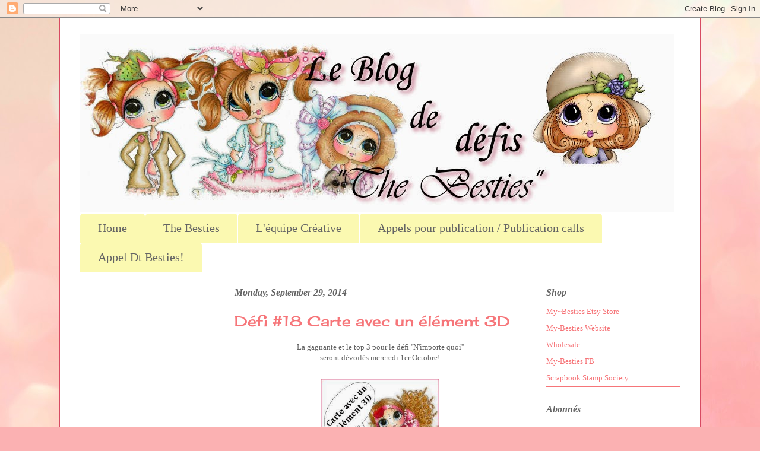

--- FILE ---
content_type: text/html; charset=UTF-8
request_url: https://blogfrancaislesbesties.blogspot.com/2014/09/defi-18-carte-avec-un-element-3d.html
body_size: 18761
content:
<!DOCTYPE html>
<html class='v2' dir='ltr' lang='en'>
<head>
<link href='https://www.blogger.com/static/v1/widgets/335934321-css_bundle_v2.css' rel='stylesheet' type='text/css'/>
<meta content='width=1100' name='viewport'/>
<meta content='text/html; charset=UTF-8' http-equiv='Content-Type'/>
<meta content='blogger' name='generator'/>
<link href='https://blogfrancaislesbesties.blogspot.com/favicon.ico' rel='icon' type='image/x-icon'/>
<link href='http://blogfrancaislesbesties.blogspot.com/2014/09/defi-18-carte-avec-un-element-3d.html' rel='canonical'/>
<link rel="alternate" type="application/atom+xml" title="Blog &quot;My Besties&quot; en français - Atom" href="https://blogfrancaislesbesties.blogspot.com/feeds/posts/default" />
<link rel="alternate" type="application/rss+xml" title="Blog &quot;My Besties&quot; en français - RSS" href="https://blogfrancaislesbesties.blogspot.com/feeds/posts/default?alt=rss" />
<link rel="service.post" type="application/atom+xml" title="Blog &quot;My Besties&quot; en français - Atom" href="https://www.blogger.com/feeds/4882327932284141643/posts/default" />

<link rel="alternate" type="application/atom+xml" title="Blog &quot;My Besties&quot; en français - Atom" href="https://blogfrancaislesbesties.blogspot.com/feeds/3425980907830809665/comments/default" />
<!--Can't find substitution for tag [blog.ieCssRetrofitLinks]-->
<link href='https://blogger.googleusercontent.com/img/b/R29vZ2xl/AVvXsEg3mbU2MQR3U2bnv6LOFQ85joymON1MarZEvTyFwsiLmGCB5vvfFCBx_VZMKQ9eJ48vyAzvBzO6PGrxwG3Tof7zElzi5BCU0gqvkaXlTZnDFfLGoyMMUP2OvDv3OtrRSiUxCBt22WYWjEU/s1600/10484912_10153164975157846_604919743849368040_n.jpg' rel='image_src'/>
<meta content='http://blogfrancaislesbesties.blogspot.com/2014/09/defi-18-carte-avec-un-element-3d.html' property='og:url'/>
<meta content='Défi #18 Carte avec un élément 3D' property='og:title'/>
<meta content=' La gagnante et le top 3 pour le défi &#39;&#39;N&#39;importe quoi&#39;&#39;   seront dévoilés mercredi 1er Octobre!                  ** Du 29 Septembre au 12 O...' property='og:description'/>
<meta content='https://blogger.googleusercontent.com/img/b/R29vZ2xl/AVvXsEg3mbU2MQR3U2bnv6LOFQ85joymON1MarZEvTyFwsiLmGCB5vvfFCBx_VZMKQ9eJ48vyAzvBzO6PGrxwG3Tof7zElzi5BCU0gqvkaXlTZnDFfLGoyMMUP2OvDv3OtrRSiUxCBt22WYWjEU/w1200-h630-p-k-no-nu/10484912_10153164975157846_604919743849368040_n.jpg' property='og:image'/>
<title>Blog "My Besties" en français: Défi #18 Carte avec un élément 3D</title>
<style type='text/css'>@font-face{font-family:'Cherry Cream Soda';font-style:normal;font-weight:400;font-display:swap;src:url(//fonts.gstatic.com/s/cherrycreamsoda/v21/UMBIrOxBrW6w2FFyi9paG0fdVdRciQd9A98ZD47H.woff2)format('woff2');unicode-range:U+0000-00FF,U+0131,U+0152-0153,U+02BB-02BC,U+02C6,U+02DA,U+02DC,U+0304,U+0308,U+0329,U+2000-206F,U+20AC,U+2122,U+2191,U+2193,U+2212,U+2215,U+FEFF,U+FFFD;}</style>
<style id='page-skin-1' type='text/css'><!--
/*
-----------------------------------------------
Blogger Template Style
Name:     Ethereal
Designer: Jason Morrow
URL:      jasonmorrow.etsy.com
----------------------------------------------- */
/* Content
----------------------------------------------- */
body {
font: normal normal 13px Georgia, Utopia, 'Palatino Linotype', Palatino, serif;
color: #646464;
background: #fbb1b2 url(//themes.googleusercontent.com/image?id=1IgO1wWgj0K_rUZAoQza9BXyXF8I_PEFrP-DP9u0fUqePLlRNOTLtrSyYQglz9OZfPNqD) repeat fixed top center /* Credit: merrymoonmary (http://www.istockphoto.com/googleimages.php?id=10989085&platform=blogger) */;
}
html body .content-outer {
min-width: 0;
max-width: 100%;
width: 100%;
}
a:link {
text-decoration: none;
color: #f67579;
}
a:visited {
text-decoration: none;
color: #59eebd;
}
a:hover {
text-decoration: underline;
color: #3d85c6;
}
.main-inner {
padding-top: 15px;
}
.body-fauxcolumn-outer {
background: transparent none repeat-x scroll top center;
}
.content-fauxcolumns .fauxcolumn-inner {
background: #ffffff none repeat-x scroll top left;
border-left: 1px solid #d74a62;
border-right: 1px solid #d74a62;
}
/* Flexible Background
----------------------------------------------- */
.content-fauxcolumn-outer .fauxborder-left {
width: 100%;
padding-left: 0;
margin-left: -0;
background-color: transparent;
background-image: none;
background-repeat: no-repeat;
background-position: left top;
}
.content-fauxcolumn-outer .fauxborder-right {
margin-right: -0;
width: 0;
background-color: transparent;
background-image: none;
background-repeat: no-repeat;
background-position: right top;
}
/* Columns
----------------------------------------------- */
.content-inner {
padding: 0;
}
/* Header
----------------------------------------------- */
.header-inner {
padding: 27px 0 3px;
}
.header-inner .section {
margin: 0 35px;
}
.Header h1 {
font: normal normal 60px Georgia, Utopia, 'Palatino Linotype', Palatino, serif;
color: #fb8c8d;
}
.Header h1 a {
color: #fb8c8d;
}
.Header .description {
font-size: 115%;
color: #646464;
}
.header-inner .Header .titlewrapper,
.header-inner .Header .descriptionwrapper {
padding-left: 0;
padding-right: 0;
margin-bottom: 0;
}
/* Tabs
----------------------------------------------- */
.tabs-outer {
position: relative;
background: transparent;
}
.tabs-cap-top, .tabs-cap-bottom {
position: absolute;
width: 100%;
}
.tabs-cap-bottom {
bottom: 0;
}
.tabs-inner {
padding: 0;
}
.tabs-inner .section {
margin: 0 35px;
}
*+html body .tabs-inner .widget li {
padding: 1px;
}
.PageList {
border-bottom: 1px solid #fb8c8d;
}
.tabs-inner .widget li.selected a,
.tabs-inner .widget li a:hover {
position: relative;
-moz-border-radius-topleft: 5px;
-moz-border-radius-topright: 5px;
-webkit-border-top-left-radius: 5px;
-webkit-border-top-right-radius: 5px;
-goog-ms-border-top-left-radius: 5px;
-goog-ms-border-top-right-radius: 5px;
border-top-left-radius: 5px;
border-top-right-radius: 5px;
background: #fb8c8d none ;
color: #8aee59;
}
.tabs-inner .widget li a {
display: inline-block;
margin: 0;
margin-right: 1px;
padding: .65em 1.5em;
font: normal normal 20px Georgia, Utopia, 'Palatino Linotype', Palatino, serif;
color: #646464;
background-color: #fbf9b1;
-moz-border-radius-topleft: 5px;
-moz-border-radius-topright: 5px;
-webkit-border-top-left-radius: 5px;
-webkit-border-top-right-radius: 5px;
-goog-ms-border-top-left-radius: 5px;
-goog-ms-border-top-right-radius: 5px;
border-top-left-radius: 5px;
border-top-right-radius: 5px;
}
/* Headings
----------------------------------------------- */
h2 {
font: italic bold 16px Georgia, Utopia, 'Palatino Linotype', Palatino, serif;
color: #646464;
}
/* Widgets
----------------------------------------------- */
.main-inner .column-left-inner {
padding: 0 0 0 20px;
}
.main-inner .column-left-inner .section {
margin-right: 0;
}
.main-inner .column-right-inner {
padding: 0 20px 0 0;
}
.main-inner .column-right-inner .section {
margin-left: 0;
}
.main-inner .section {
padding: 0;
}
.main-inner .widget {
padding: 0 0 15px;
margin: 20px 0;
border-bottom: 1px solid #f67579;
}
.main-inner .widget h2 {
margin: 0;
padding: .6em 0 .5em;
}
.footer-inner .widget h2 {
padding: 0 0 .4em;
}
.main-inner .widget h2 + div, .footer-inner .widget h2 + div {
padding-top: 15px;
}
.main-inner .widget .widget-content {
margin: 0;
padding: 15px 0 0;
}
.main-inner .widget ul, .main-inner .widget #ArchiveList ul.flat {
margin: -15px -15px -15px;
padding: 0;
list-style: none;
}
.main-inner .sidebar .widget h2 {
border-bottom: 1px solid transparent;
}
.main-inner .widget #ArchiveList {
margin: -15px 0 0;
}
.main-inner .widget ul li, .main-inner .widget #ArchiveList ul.flat li {
padding: .5em 15px;
text-indent: 0;
}
.main-inner .widget #ArchiveList ul li {
padding-top: .25em;
padding-bottom: .25em;
}
.main-inner .widget ul li:first-child, .main-inner .widget #ArchiveList ul.flat li:first-child {
border-top: none;
}
.main-inner .widget ul li:last-child, .main-inner .widget #ArchiveList ul.flat li:last-child {
border-bottom: none;
}
.main-inner .widget .post-body ul {
padding: 0 2.5em;
margin: .5em 0;
list-style: disc;
}
.main-inner .widget .post-body ul li {
padding: 0.25em 0;
margin-bottom: .25em;
color: #646464;
border: none;
}
.footer-inner .widget ul {
padding: 0;
list-style: none;
}
.widget .zippy {
color: #f67579;
}
/* Posts
----------------------------------------------- */
.main.section {
margin: 0 20px;
}
body .main-inner .Blog {
padding: 0;
background-color: transparent;
border: none;
}
.main-inner .widget h2.date-header {
border-bottom: 1px solid transparent;
}
.date-outer {
position: relative;
margin: 15px 0 20px;
}
.date-outer:first-child {
margin-top: 0;
}
.date-posts {
clear: both;
}
.post-outer, .inline-ad {
border-bottom: 1px solid #f67579;
padding: 30px 0;
}
.post-outer {
padding-bottom: 10px;
}
.post-outer:first-child {
padding-top: 0;
border-top: none;
}
.post-outer:last-child, .inline-ad:last-child {
border-bottom: none;
}
.post-body img {
padding: 8px;
}
h3.post-title, h4 {
font: normal normal 24px Cherry Cream Soda;
color: #f67579;
}
h3.post-title a {
font: normal normal 24px Cherry Cream Soda;
color: #f67579;
text-decoration: none;
}
h3.post-title a:hover {
color: #3d85c6;
text-decoration: underline;
}
.post-header {
margin: 0 0 1.5em;
}
.post-body {
line-height: 1.4;
}
.post-footer {
margin: 1.5em 0 0;
}
#blog-pager {
padding: 15px;
}
.blog-feeds, .post-feeds {
margin: 1em 0;
text-align: center;
}
.post-outer .comments {
margin-top: 2em;
}
/* Comments
----------------------------------------------- */
.comments .comments-content .icon.blog-author {
background-repeat: no-repeat;
background-image: url([data-uri]);
}
.comments .comments-content .loadmore a {
background: #ffffff none repeat-x scroll top left;
}
.comments .comments-content .loadmore a {
border-top: 1px solid transparent;
border-bottom: 1px solid transparent;
}
.comments .comment-thread.inline-thread {
background: #ffffff none repeat-x scroll top left;
}
.comments .continue {
border-top: 2px solid transparent;
}
/* Footer
----------------------------------------------- */
.footer-inner {
padding: 30px 0;
overflow: hidden;
}
/* Mobile
----------------------------------------------- */
body.mobile  {
background-size: auto
}
.mobile .body-fauxcolumn-outer {
background: ;
}
.mobile .content-fauxcolumns .fauxcolumn-inner {
opacity: 0.75;
}
.mobile .content-fauxcolumn-outer .fauxborder-right {
margin-right: 0;
}
.mobile-link-button {
background-color: #fb8c8d;
}
.mobile-link-button a:link, .mobile-link-button a:visited {
color: #8aee59;
}
.mobile-index-contents {
color: #444444;
}
.mobile .body-fauxcolumn-outer {
background-size: 100% auto;
}
.mobile .mobile-date-outer {
border-bottom: transparent;
}
.mobile .PageList {
border-bottom: none;
}
.mobile .tabs-inner .section {
margin: 0;
}
.mobile .tabs-inner .PageList .widget-content {
background: #fb8c8d none;
color: #8aee59;
}
.mobile .tabs-inner .PageList .widget-content .pagelist-arrow {
border-left: 1px solid #8aee59;
}
.mobile .footer-inner {
overflow: visible;
}
body.mobile .AdSense {
margin: 0 -10px;
}

--></style>
<style id='template-skin-1' type='text/css'><!--
body {
min-width: 1080px;
}
.content-outer, .content-fauxcolumn-outer, .region-inner {
min-width: 1080px;
max-width: 1080px;
_width: 1080px;
}
.main-inner .columns {
padding-left: 260px;
padding-right: 260px;
}
.main-inner .fauxcolumn-center-outer {
left: 260px;
right: 260px;
/* IE6 does not respect left and right together */
_width: expression(this.parentNode.offsetWidth -
parseInt("260px") -
parseInt("260px") + 'px');
}
.main-inner .fauxcolumn-left-outer {
width: 260px;
}
.main-inner .fauxcolumn-right-outer {
width: 260px;
}
.main-inner .column-left-outer {
width: 260px;
right: 100%;
margin-left: -260px;
}
.main-inner .column-right-outer {
width: 260px;
margin-right: -260px;
}
#layout {
min-width: 0;
}
#layout .content-outer {
min-width: 0;
width: 800px;
}
#layout .region-inner {
min-width: 0;
width: auto;
}
body#layout div.add_widget {
padding: 8px;
}
body#layout div.add_widget a {
margin-left: 32px;
}
--></style>
<style>
    body {background-image:url(\/\/themes.googleusercontent.com\/image?id=1IgO1wWgj0K_rUZAoQza9BXyXF8I_PEFrP-DP9u0fUqePLlRNOTLtrSyYQglz9OZfPNqD);}
    
@media (max-width: 200px) { body {background-image:url(\/\/themes.googleusercontent.com\/image?id=1IgO1wWgj0K_rUZAoQza9BXyXF8I_PEFrP-DP9u0fUqePLlRNOTLtrSyYQglz9OZfPNqD&options=w200);}}
@media (max-width: 400px) and (min-width: 201px) { body {background-image:url(\/\/themes.googleusercontent.com\/image?id=1IgO1wWgj0K_rUZAoQza9BXyXF8I_PEFrP-DP9u0fUqePLlRNOTLtrSyYQglz9OZfPNqD&options=w400);}}
@media (max-width: 800px) and (min-width: 401px) { body {background-image:url(\/\/themes.googleusercontent.com\/image?id=1IgO1wWgj0K_rUZAoQza9BXyXF8I_PEFrP-DP9u0fUqePLlRNOTLtrSyYQglz9OZfPNqD&options=w800);}}
@media (max-width: 1200px) and (min-width: 801px) { body {background-image:url(\/\/themes.googleusercontent.com\/image?id=1IgO1wWgj0K_rUZAoQza9BXyXF8I_PEFrP-DP9u0fUqePLlRNOTLtrSyYQglz9OZfPNqD&options=w1200);}}
/* Last tag covers anything over one higher than the previous max-size cap. */
@media (min-width: 1201px) { body {background-image:url(\/\/themes.googleusercontent.com\/image?id=1IgO1wWgj0K_rUZAoQza9BXyXF8I_PEFrP-DP9u0fUqePLlRNOTLtrSyYQglz9OZfPNqD&options=w1600);}}
  </style>
<link href='https://www.blogger.com/dyn-css/authorization.css?targetBlogID=4882327932284141643&amp;zx=0bedab39-3a0e-4fd6-9fa6-fb68df91f8bb' media='none' onload='if(media!=&#39;all&#39;)media=&#39;all&#39;' rel='stylesheet'/><noscript><link href='https://www.blogger.com/dyn-css/authorization.css?targetBlogID=4882327932284141643&amp;zx=0bedab39-3a0e-4fd6-9fa6-fb68df91f8bb' rel='stylesheet'/></noscript>
<meta name='google-adsense-platform-account' content='ca-host-pub-1556223355139109'/>
<meta name='google-adsense-platform-domain' content='blogspot.com'/>

<!-- data-ad-client=ca-pub-3535682052929942 -->

</head>
<body class='loading variant-leaves1'>
<div class='navbar section' id='navbar' name='Navbar'><div class='widget Navbar' data-version='1' id='Navbar1'><script type="text/javascript">
    function setAttributeOnload(object, attribute, val) {
      if(window.addEventListener) {
        window.addEventListener('load',
          function(){ object[attribute] = val; }, false);
      } else {
        window.attachEvent('onload', function(){ object[attribute] = val; });
      }
    }
  </script>
<div id="navbar-iframe-container"></div>
<script type="text/javascript" src="https://apis.google.com/js/platform.js"></script>
<script type="text/javascript">
      gapi.load("gapi.iframes:gapi.iframes.style.bubble", function() {
        if (gapi.iframes && gapi.iframes.getContext) {
          gapi.iframes.getContext().openChild({
              url: 'https://www.blogger.com/navbar/4882327932284141643?po\x3d3425980907830809665\x26origin\x3dhttps://blogfrancaislesbesties.blogspot.com',
              where: document.getElementById("navbar-iframe-container"),
              id: "navbar-iframe"
          });
        }
      });
    </script><script type="text/javascript">
(function() {
var script = document.createElement('script');
script.type = 'text/javascript';
script.src = '//pagead2.googlesyndication.com/pagead/js/google_top_exp.js';
var head = document.getElementsByTagName('head')[0];
if (head) {
head.appendChild(script);
}})();
</script>
</div></div>
<div class='body-fauxcolumns'>
<div class='fauxcolumn-outer body-fauxcolumn-outer'>
<div class='cap-top'>
<div class='cap-left'></div>
<div class='cap-right'></div>
</div>
<div class='fauxborder-left'>
<div class='fauxborder-right'></div>
<div class='fauxcolumn-inner'>
</div>
</div>
<div class='cap-bottom'>
<div class='cap-left'></div>
<div class='cap-right'></div>
</div>
</div>
</div>
<div class='content'>
<div class='content-fauxcolumns'>
<div class='fauxcolumn-outer content-fauxcolumn-outer'>
<div class='cap-top'>
<div class='cap-left'></div>
<div class='cap-right'></div>
</div>
<div class='fauxborder-left'>
<div class='fauxborder-right'></div>
<div class='fauxcolumn-inner'>
</div>
</div>
<div class='cap-bottom'>
<div class='cap-left'></div>
<div class='cap-right'></div>
</div>
</div>
</div>
<div class='content-outer'>
<div class='content-cap-top cap-top'>
<div class='cap-left'></div>
<div class='cap-right'></div>
</div>
<div class='fauxborder-left content-fauxborder-left'>
<div class='fauxborder-right content-fauxborder-right'></div>
<div class='content-inner'>
<header>
<div class='header-outer'>
<div class='header-cap-top cap-top'>
<div class='cap-left'></div>
<div class='cap-right'></div>
</div>
<div class='fauxborder-left header-fauxborder-left'>
<div class='fauxborder-right header-fauxborder-right'></div>
<div class='region-inner header-inner'>
<div class='header section' id='header' name='Header'><div class='widget Header' data-version='1' id='Header1'>
<div id='header-inner'>
<a href='https://blogfrancaislesbesties.blogspot.com/' style='display: block'>
<img alt='Blog "My Besties" en français' height='300px; ' id='Header1_headerimg' src='https://blogger.googleusercontent.com/img/b/R29vZ2xl/AVvXsEiv802qY1XUNaC5llP9m7VCK_fAv0Rqaogdc4-RaSX7sAJEWf9yp9_IBYbhDr4iZMsA5NStOXjhQ7VDkT-zyWVOE-20r17KnGbu-YPNCcjiCAXK3nhSK6TGETic1sVw6OxMu6MYxdgaqAYH/s1600/blog_logo.jpg' style='display: block' width='1000px; '/>
</a>
</div>
</div></div>
</div>
</div>
<div class='header-cap-bottom cap-bottom'>
<div class='cap-left'></div>
<div class='cap-right'></div>
</div>
</div>
</header>
<div class='tabs-outer'>
<div class='tabs-cap-top cap-top'>
<div class='cap-left'></div>
<div class='cap-right'></div>
</div>
<div class='fauxborder-left tabs-fauxborder-left'>
<div class='fauxborder-right tabs-fauxborder-right'></div>
<div class='region-inner tabs-inner'>
<div class='tabs section' id='crosscol' name='Cross-Column'><div class='widget PageList' data-version='1' id='PageList1'>
<h2>Pages</h2>
<div class='widget-content'>
<ul>
<li>
<a href='https://blogfrancaislesbesties.blogspot.com/'>Home</a>
</li>
<li>
<a href='http://www.my-besties.com'>The Besties</a>
</li>
<li>
<a href='https://blogfrancaislesbesties.blogspot.com/p/lequipe-creative.html'>L'équipe Créative</a>
</li>
<li>
<a href='https://blogfrancaislesbesties.blogspot.com/p/appel.html'>Appels pour publication / Publication calls</a>
</li>
<li>
<a href='https://blogfrancaislesbesties.blogspot.com/p/appel-dt.html'>Appel Dt Besties!</a>
</li>
</ul>
<div class='clear'></div>
</div>
</div></div>
<div class='tabs no-items section' id='crosscol-overflow' name='Cross-Column 2'></div>
</div>
</div>
<div class='tabs-cap-bottom cap-bottom'>
<div class='cap-left'></div>
<div class='cap-right'></div>
</div>
</div>
<div class='main-outer'>
<div class='main-cap-top cap-top'>
<div class='cap-left'></div>
<div class='cap-right'></div>
</div>
<div class='fauxborder-left main-fauxborder-left'>
<div class='fauxborder-right main-fauxborder-right'></div>
<div class='region-inner main-inner'>
<div class='columns fauxcolumns'>
<div class='fauxcolumn-outer fauxcolumn-center-outer'>
<div class='cap-top'>
<div class='cap-left'></div>
<div class='cap-right'></div>
</div>
<div class='fauxborder-left'>
<div class='fauxborder-right'></div>
<div class='fauxcolumn-inner'>
</div>
</div>
<div class='cap-bottom'>
<div class='cap-left'></div>
<div class='cap-right'></div>
</div>
</div>
<div class='fauxcolumn-outer fauxcolumn-left-outer'>
<div class='cap-top'>
<div class='cap-left'></div>
<div class='cap-right'></div>
</div>
<div class='fauxborder-left'>
<div class='fauxborder-right'></div>
<div class='fauxcolumn-inner'>
</div>
</div>
<div class='cap-bottom'>
<div class='cap-left'></div>
<div class='cap-right'></div>
</div>
</div>
<div class='fauxcolumn-outer fauxcolumn-right-outer'>
<div class='cap-top'>
<div class='cap-left'></div>
<div class='cap-right'></div>
</div>
<div class='fauxborder-left'>
<div class='fauxborder-right'></div>
<div class='fauxcolumn-inner'>
</div>
</div>
<div class='cap-bottom'>
<div class='cap-left'></div>
<div class='cap-right'></div>
</div>
</div>
<!-- corrects IE6 width calculation -->
<div class='columns-inner'>
<div class='column-center-outer'>
<div class='column-center-inner'>
<div class='main section' id='main' name='Main'><div class='widget Blog' data-version='1' id='Blog1'>
<div class='blog-posts hfeed'>

          <div class="date-outer">
        
<h2 class='date-header'><span>Monday, September 29, 2014</span></h2>

          <div class="date-posts">
        
<div class='post-outer'>
<div class='post hentry uncustomized-post-template' itemprop='blogPost' itemscope='itemscope' itemtype='http://schema.org/BlogPosting'>
<meta content='https://blogger.googleusercontent.com/img/b/R29vZ2xl/AVvXsEg3mbU2MQR3U2bnv6LOFQ85joymON1MarZEvTyFwsiLmGCB5vvfFCBx_VZMKQ9eJ48vyAzvBzO6PGrxwG3Tof7zElzi5BCU0gqvkaXlTZnDFfLGoyMMUP2OvDv3OtrRSiUxCBt22WYWjEU/s1600/10484912_10153164975157846_604919743849368040_n.jpg' itemprop='image_url'/>
<meta content='4882327932284141643' itemprop='blogId'/>
<meta content='3425980907830809665' itemprop='postId'/>
<a name='3425980907830809665'></a>
<h3 class='post-title entry-title' itemprop='name'>
Défi #18 Carte avec un élément 3D
</h3>
<div class='post-header'>
<div class='post-header-line-1'></div>
</div>
<div class='post-body entry-content' id='post-body-3425980907830809665' itemprop='description articleBody'>
<div class="separator" style="clear: both; font-family: Georgia, Utopia, 'Palatino Linotype', Palatino, serif; font-size: 13px; line-height: 18.200000762939453px; text-align: center;">
<span style="background-color: white;">La gagnante et le top 3 pour le défi ''N'importe quoi''</span></div>
<div class="separator" style="clear: both; font-family: Georgia, Utopia, 'Palatino Linotype', Palatino, serif; font-size: 13px; line-height: 18.200000762939453px; text-align: center;">
<span style="background-color: white;">seront dévoilés mercredi 1er Octobre!</span></div>
<div class="separator" style="clear: both; font-family: Georgia, Utopia, 'Palatino Linotype', Palatino, serif; font-size: 13px; line-height: 18.200000762939453px; text-align: center;">
<span style="background-color: white;"><br /></span></div>
<div class="separator" style="clear: both; text-align: center;">
</div>
<div class="separator" style="clear: both; text-align: center;">
<a href="https://blogger.googleusercontent.com/img/b/R29vZ2xl/AVvXsEg3mbU2MQR3U2bnv6LOFQ85joymON1MarZEvTyFwsiLmGCB5vvfFCBx_VZMKQ9eJ48vyAzvBzO6PGrxwG3Tof7zElzi5BCU0gqvkaXlTZnDFfLGoyMMUP2OvDv3OtrRSiUxCBt22WYWjEU/s1600/10484912_10153164975157846_604919743849368040_n.jpg" imageanchor="1" style="margin-left: 1em; margin-right: 1em;"><img border="0" height="200" src="https://blogger.googleusercontent.com/img/b/R29vZ2xl/AVvXsEg3mbU2MQR3U2bnv6LOFQ85joymON1MarZEvTyFwsiLmGCB5vvfFCBx_VZMKQ9eJ48vyAzvBzO6PGrxwG3Tof7zElzi5BCU0gqvkaXlTZnDFfLGoyMMUP2OvDv3OtrRSiUxCBt22WYWjEU/s1600/10484912_10153164975157846_604919743849368040_n.jpg" width="200" /></a></div>
<div class="separator" style="clear: both; font-family: Georgia, Utopia, 'Palatino Linotype', Palatino, serif; font-size: 13px; line-height: 18.200000762939453px; text-align: center;">
<span style="background-color: white;"><br /></span></div>
<div class="separator" style="clear: both; text-align: center;">
</div>
<div class="separator" style="clear: both; text-align: center;">
</div>
<div class="separator" style="clear: both; font-family: Georgia, Utopia, 'Palatino Linotype', Palatino, serif; font-size: 13px; line-height: 18.200000762939453px; text-align: center;">
<br /></div>
<div style="text-align: center;">
<div style="font-family: Georgia, Utopia, 'Palatino Linotype', Palatino, serif; font-size: 13px; line-height: 18.2000007629395px;">
<b><i><span style="background-color: white; font-family: Georgia, 'Times New Roman', serif;">** Du 29 Septembre au 12 Octobre minuit **</span></i></b></div>
<div style="font-family: Georgia, Utopia, 'Palatino Linotype', Palatino, serif; font-size: 13px; line-height: 18.2000007629395px;">
<b><span style="background-color: white; font-family: Georgia, 'Times New Roman', serif;">Pour ce défi #18: Nous vous demandons une création<br />fait à partir du Thème ''Carte avec un élément 3D!''</span></b><br />
<br /></div>
<div style="font-family: Georgia, Utopia, 'Palatino Linotype', Palatino, serif; font-size: 13px; line-height: 18.2000007629395px;">
<a href="https://blogger.googleusercontent.com/img/b/R29vZ2xl/AVvXsEg18ESrE4hDf5pTGntVzWq8A2G9AtrKAREuJa0N8FPiaEv4QtFOD8tvW8pQEyfwH9nRwtN202JxLzWkfeUGcki5t26eLK2kAsJ23HZiQH6HuJ_mBzBO_Up_5mJ7Exnyjdv9S0FVZXEKN1rV/s1600/a_gagner.jpg" imageanchor="1" style="margin-left: 1em; margin-right: 1em; text-decoration: none;"><span style="background-color: white; font-family: Georgia, 'Times New Roman', serif;"><span style="color: black;"><img border="0" src="https://blogger.googleusercontent.com/img/b/R29vZ2xl/AVvXsEg18ESrE4hDf5pTGntVzWq8A2G9AtrKAREuJa0N8FPiaEv4QtFOD8tvW8pQEyfwH9nRwtN202JxLzWkfeUGcki5t26eLK2kAsJ23HZiQH6HuJ_mBzBO_Up_5mJ7Exnyjdv9S0FVZXEKN1rV/s1600/a_gagner.jpg" style="border: none; padding: 8px; position: relative;" /></span></span></a></div>
<div style="font-family: Georgia, Utopia, 'Palatino Linotype', Palatino, serif; font-size: 13px; line-height: 18.2000007629395px;">
<span style="background-color: white; font-family: Georgia, 'Times New Roman', serif;"><br /></span></div>
<div>
<div style="font-family: Georgia, Utopia, 'Palatino Linotype', Palatino, serif; font-size: 13px; line-height: 18.2000007629395px;">
<span style="background-color: white; font-family: Georgia, 'Times New Roman', serif;">Le gagnant sera déterminé par tirage au sort et se méritera&nbsp;</span></div>
<div style="font-family: Georgia, Utopia, 'Palatino Linotype', Palatino, serif; font-size: 13px; line-height: 18.2000007629395px;">
<span style="background-color: white; font-family: Georgia, 'Times New Roman', serif;">5 étampes digitales<i><b>"My Besties".</b></i></span></div>
<div style="font-family: Georgia, Utopia, 'Palatino Linotype', Palatino, serif; font-size: 13px; line-height: 18.2000007629395px;">
<span style="background-color: white; font-family: Georgia, 'Times New Roman', serif;"><br /></span></div>
<div style="font-family: Georgia, Utopia, 'Palatino Linotype', Palatino, serif; font-size: 13px; line-height: 18.2000007629395px;">
<span style="background-color: white; font-family: Georgia, 'Times New Roman', serif;">Les membres du DT choisiront leur top 3 qui se mériteront&nbsp;</span></div>
<div style="font-family: Georgia, Utopia, 'Palatino Linotype', Palatino, serif; font-size: 13px; line-height: 18.2000007629395px;">
<span style="background-color: white; font-family: Georgia, 'Times New Roman', serif;">chacun 1 étampes digitales&nbsp;<b><i>"My Besties"</i></b></span></div>
<div style="font-family: Georgia, Utopia, 'Palatino Linotype', Palatino, serif; font-size: 13px; line-height: 18.2000007629395px;">
<span style="background-color: white; font-family: Georgia, 'Times New Roman', serif;"><br /></span></div>
<div style="font-family: Georgia, Utopia, 'Palatino Linotype', Palatino, serif; font-size: 13px; line-height: 18.2000007629395px;">
<span style="background-color: white; font-family: Georgia, 'Times New Roman', serif;">Voici maintenant les créations de l'équipe afin de vous donner un peu d'inspiration.</span></div>
<div style="font-family: Georgia, Utopia, 'Palatino Linotype', Palatino, serif; font-size: 13px; line-height: 18.2000007629395px;">
<br /></div>
<div style="line-height: 18.2000007629395px;">
<div class="separator" style="clear: both;">
</div>
<div class="separator" style="clear: both;">
</div>
<div class="separator" style="clear: both;">
</div>
<div class="separator" style="clear: both;">
</div>
<div class="separator" style="clear: both;">
<a href="https://blogger.googleusercontent.com/img/b/R29vZ2xl/AVvXsEgW6W3iDKfrvtRAkkXtwFekMuPHNGd-1zc5F3JiMlfRWBh4PqXWuaAY9ChtvopMpu3xGaDHQWPIxiJCdfsFEOxBbz9d_cjGhyphenhyphen3MWa8YOzcpQ-gyOU9F5wUvTo0sl-yaSmD5xPA_GaOD7jOl/s1600/Cathia.jpg" imageanchor="1" style="margin-left: 1em; margin-right: 1em; text-decoration: none;"><b><span style="background-color: white; color: #3d85c6; font-family: Georgia, Times New Roman, serif;"></span></b></a></div>
<div class="separator" style="clear: both;">
</div>
<div>
<div class="separator" style="clear: both;">
</div>
<div class="separator" style="clear: both;">
</div>
<div class="separator" style="clear: both;">
</div>
<i style="background-color: #fbb1b2; color: #646464; font-family: Georgia, Utopia, 'Palatino Linotype', Palatino, serif;"><span style="background-color: white;"><span style="color: #3d85c6; font-family: Georgia, 'Times New Roman', serif;"><b><a href="http://lescrapbookdetoile.blogspot.ca/" style="color: #3d85c6; text-decoration: none;">Cathia</a></b></span></span></i><br />
<div class="separator" style="clear: both;">
</div>
<div class="separator" style="clear: both;">
</div>
<div class="separator" style="clear: both;">
</div>
<div class="separator" style="clear: both;">
</div>
<div class="separator" style="clear: both; text-align: center;">
<a href="https://blogger.googleusercontent.com/img/b/R29vZ2xl/AVvXsEjHFt0RHcLDlj6hCtVu2IWfWnxr7niyKGvG3DrkoiLD4VkgCurQ2ks6i2mOtAYvw37TkKXiojseHEtQeaTUlD_8ZQVvEwHUJ0jF_mg1cFtlcPAfkT1ysLfYaMPaOqnbqFLRRRZ8NsgYdL8/s1600/10616282_10153165495847846_3781817837522304718_n.jpg" imageanchor="1" style="margin-left: 1em; margin-right: 1em;"><img border="0" height="363" src="https://blogger.googleusercontent.com/img/b/R29vZ2xl/AVvXsEjHFt0RHcLDlj6hCtVu2IWfWnxr7niyKGvG3DrkoiLD4VkgCurQ2ks6i2mOtAYvw37TkKXiojseHEtQeaTUlD_8ZQVvEwHUJ0jF_mg1cFtlcPAfkT1ysLfYaMPaOqnbqFLRRRZ8NsgYdL8/s1600/10616282_10153165495847846_3781817837522304718_n.jpg" width="400" /></a></div>
<i style="background-color: #fbb1b2; color: #646464; font-family: Georgia, Utopia, 'Palatino Linotype', Palatino, serif; font-size: 13px;"><span style="background-color: white;"><span style="color: #3d85c6; font-family: Georgia, 'Times New Roman', serif;"><br /></span></span></i></div>
<i><span style="background-color: white;"><span style="color: #3d85c6; font-family: Georgia, Times New Roman, serif;"><b><a href="http://www.lescartesdechantalou.blogspot.ca/">Chantale</a></b></span></span></i></div>
<div class="separator" style="clear: both; line-height: 18.2000007629395px;">
</div>
<div class="separator" style="clear: both; line-height: 18.2000007629395px;">
<a href="https://blogger.googleusercontent.com/img/b/R29vZ2xl/AVvXsEhzeaJ09yLMKYTW9WMaX5aJUKposuixOzqfHualNd1QbEKVblZJx5l9-1HSX9Xxy7d2BKpcGWjhCvjrY4isO1RA_9XcBu9QoIE2KQfrFZLnO-sbOZUAmZwbS3nZ3sZ0cy5JZy3x_F81AFBU/s1600/Chantale+Renaud.jpg" imageanchor="1" style="margin-left: 1em; margin-right: 1em; text-decoration: none;"><b><span style="background-color: white; color: #3d85c6; font-family: Georgia, Times New Roman, serif;"></span></b></a></div>
<div class="separator" style="clear: both; line-height: 18.2000007629395px;">
</div>
<div>
<div class="separator" style="clear: both; line-height: 18.2000007629395px;">
</div>
<div class="separator" style="clear: both; line-height: 18.2000007629395px;">
</div>
<div class="separator" style="clear: both; line-height: 18.2000007629395px;">
</div>
<div class="separator" style="clear: both; line-height: 18.2000007629395px;">
</div>
<div class="separator" style="clear: both; line-height: 18.2000007629395px;">
</div>
<div class="separator" style="clear: both; line-height: 18.2000007629395px;">
</div>
<div class="separator" style="clear: both; line-height: 18.2000007629395px; text-align: center;">
<a href="https://blogger.googleusercontent.com/img/b/R29vZ2xl/AVvXsEikIFU_ECMQ0L1Ey7zkZWq3ThwH9Trz6dvISpu3f65qSgdDkyhGd60I7IAXL6DfbKFuY0mNuRqd0tWHPdrSgPTQSIUg93RiUDN1dZlhc1VTRAlbydi9kxpLhxs1Z00WgG3evk4HZaUhUew/s1600/IMG_7075+-+blog.jpg" imageanchor="1" style="margin-left: 1em; margin-right: 1em;"><img border="0" height="400" src="https://blogger.googleusercontent.com/img/b/R29vZ2xl/AVvXsEikIFU_ECMQ0L1Ey7zkZWq3ThwH9Trz6dvISpu3f65qSgdDkyhGd60I7IAXL6DfbKFuY0mNuRqd0tWHPdrSgPTQSIUg93RiUDN1dZlhc1VTRAlbydi9kxpLhxs1Z00WgG3evk4HZaUhUew/s1600/IMG_7075+-+blog.jpg" width="398" /></a></div>
<div style="line-height: 18.2000007629395px;">
<br /></div>
<div class="separator" style="clear: both; line-height: 18.2000007629395px; text-align: center;">
<a href="https://blogger.googleusercontent.com/img/b/R29vZ2xl/AVvXsEhv5qZBSIeX5ymHMNoMSKSuZygkh_IUEP-BeGgHtWHOxUVNYh1VqylyNjVZzvY-1mLRFN5YeeXtT9jek3132S2TnaKJyq05iEo7bGAsFmlTyjjaUdiUWUjykRUwxJBYarKbnd9erwFHdkg/s1600/IMG_7078+-+blog.jpg" imageanchor="1" style="margin-left: 1em; margin-right: 1em;"><img border="0" height="266" src="https://blogger.googleusercontent.com/img/b/R29vZ2xl/AVvXsEhv5qZBSIeX5ymHMNoMSKSuZygkh_IUEP-BeGgHtWHOxUVNYh1VqylyNjVZzvY-1mLRFN5YeeXtT9jek3132S2TnaKJyq05iEo7bGAsFmlTyjjaUdiUWUjykRUwxJBYarKbnd9erwFHdkg/s1600/IMG_7078+-+blog.jpg" width="400" /></a></div>
<div style="line-height: 18.2000007629395px;">
<br /></div>
<div style="line-height: 18.2000007629395px;">
<b><i><span style="color: #3d85c6; font-family: Georgia, Times New Roman, serif;"><a href="http://janealiasjanik.blogspot.ca/">Jane Piton</a></span></i></b><br />
<div class="separator" style="clear: both;">
<i><span style="background-color: white;"><span style="color: #3d85c6; font-family: Georgia, Times New Roman, serif;"><b></b></span></span></i></div>
<div class="separator" style="clear: both;">
</div>
<div class="separator" style="clear: both;">
</div>
<div class="separator" style="clear: both; text-align: center;">
<a href="https://blogger.googleusercontent.com/img/b/R29vZ2xl/AVvXsEguiKAOhXQvkVZVYcisJ8z6R4o60HH2X9Jw87Lvi0xLpXXBWQGNAo-sNF4XYTMfdMnEFmwMhARuaoL0SF4fVQi4noJ27l8-u4eVjwDKsYqOQm_2osa2zT11Wl500ARg7ZHSEIHIy151AwQ/s1600/10675726_10153176176659202_484033216493629624_n.jpg" imageanchor="1" style="margin-left: 1em; margin-right: 1em;"><img border="0" height="338" src="https://blogger.googleusercontent.com/img/b/R29vZ2xl/AVvXsEguiKAOhXQvkVZVYcisJ8z6R4o60HH2X9Jw87Lvi0xLpXXBWQGNAo-sNF4XYTMfdMnEFmwMhARuaoL0SF4fVQi4noJ27l8-u4eVjwDKsYqOQm_2osa2zT11Wl500ARg7ZHSEIHIy151AwQ/s1600/10675726_10153176176659202_484033216493629624_n.jpg" width="400" /></a></div>
<i><span style="background-color: white;"><span style="color: #3d85c6; font-family: Georgia, Times New Roman, serif;"><b><i><span style="color: #3d85c6; font-family: Georgia, Times New Roman, serif;"><b><br /></b></span></i>N</b></span></span></i><i><span style="background-color: white;"><span style="color: #3d85c6; font-family: Georgia, Times New Roman, serif;"><b>adine</b></span></span></i><br />
<div class="separator" style="clear: both;">
</div>
<div class="separator" style="clear: both; text-align: center;">
<a href="https://blogger.googleusercontent.com/img/b/R29vZ2xl/AVvXsEhNa_9DRcphHxHyNZaRqiRFSku8qaTZncFTf9o5xtH7jpJ3_PYb_TBFYW9EameJhAvdjdqJDAkJN8iW6pVSFVlM-jYC2O8rTeT0NxeKy7_vFd2wa3iMpB_xEqEEIaYj712xhR71cB-v-xU/s1600/1907822_938782609481637_7917625663969061176_n.jpg" imageanchor="1" style="margin-left: 1em; margin-right: 1em;"><img border="0" height="327" src="https://blogger.googleusercontent.com/img/b/R29vZ2xl/AVvXsEhNa_9DRcphHxHyNZaRqiRFSku8qaTZncFTf9o5xtH7jpJ3_PYb_TBFYW9EameJhAvdjdqJDAkJN8iW6pVSFVlM-jYC2O8rTeT0NxeKy7_vFd2wa3iMpB_xEqEEIaYj712xhR71cB-v-xU/s1600/1907822_938782609481637_7917625663969061176_n.jpg" width="400" /></a></div>
<br /></div>
<div style="line-height: 18.2000007629395px;">
<div>
<i><span style="background-color: white; color: #3d85c6; font-family: Georgia, Times New Roman, serif;"><b>Valou</b></span></i><br />
<div class="separator" style="clear: both; text-align: center;">
<a href="https://blogger.googleusercontent.com/img/b/R29vZ2xl/AVvXsEhxcZ5RzkR9ef0Hc9ZOMTc6fLre7Pihwr1GQ1um2xVbBLCtc-5cQ9iKx18Ome_GxXZcmQRilz2GHAoEr_09p2WUwAzZH4cQhcyrikrjAn2faa6kphLH-BBvqbH8SNLes1qYEbtvs3w4oek/s1600/1555481_341434006024030_5272083591269345576_n.jpg" imageanchor="1" style="margin-left: 1em; margin-right: 1em;"><img border="0" height="342" src="https://blogger.googleusercontent.com/img/b/R29vZ2xl/AVvXsEhxcZ5RzkR9ef0Hc9ZOMTc6fLre7Pihwr1GQ1um2xVbBLCtc-5cQ9iKx18Ome_GxXZcmQRilz2GHAoEr_09p2WUwAzZH4cQhcyrikrjAn2faa6kphLH-BBvqbH8SNLes1qYEbtvs3w4oek/s1600/1555481_341434006024030_5272083591269345576_n.jpg" width="400" /></a></div>
<br /></div>
</div>
<div>
<div class="separator" style="clear: both; line-height: 18.2000007629395px;">
</div>
<div class="separator" style="clear: both; line-height: 18.2000007629395px;">
<span style="background-color: white; color: blue; font-family: Georgia, 'Times New Roman', serif; font-size: 13px;"><b><i><a href="http://scrappingbad.blogspot.ca/" style="color: #3d85c6; font-family: Georgia, Utopia, &#39;Palatino Linotype&#39;, Palatino, serif;">Amy-mtl -15 ans - DT junior</a></i></b></span></div>
<div class="separator" style="clear: both; line-height: 18.2000007629395px;">
</div>
<div class="separator" style="clear: both; line-height: 18.2000007629395px; text-align: center;">
<a href="https://blogger.googleusercontent.com/img/b/R29vZ2xl/AVvXsEjAzIrR77d0b1jdOgQmuZ7pDDMj8GMIcAj_7SGjCbzpgRskPmiYYNPIq5zDC1oP4Vw-vHOyuY6ksIQ4lnwWKxtkqldzPmF-yhZ88jU2L8R8RSqKliN4eW_fK_8nzxMiDKnON-arqBEzAhY/s1600/10670272_1488319488107016_2251284134717267915_n.jpg" imageanchor="1" style="margin-left: 1em; margin-right: 1em;"><img border="0" height="400" src="https://blogger.googleusercontent.com/img/b/R29vZ2xl/AVvXsEjAzIrR77d0b1jdOgQmuZ7pDDMj8GMIcAj_7SGjCbzpgRskPmiYYNPIq5zDC1oP4Vw-vHOyuY6ksIQ4lnwWKxtkqldzPmF-yhZ88jU2L8R8RSqKliN4eW_fK_8nzxMiDKnON-arqBEzAhY/s1600/10670272_1488319488107016_2251284134717267915_n.jpg" width="300" /></a></div>
<div class="separator" style="clear: both; line-height: 18.2000007629395px;">
<span style="background-color: white; color: blue; font-family: Georgia, 'Times New Roman', serif; font-size: 13px;"><b><br /></b></span></div>
<div class="separator" style="clear: both; line-height: 18.2000007629395px;">
Entrez votre création à partir du linky tool,&nbsp;</div>
<div class="separator" style="clear: both; line-height: 18.2000007629395px;">
Nous avons bien hâte de voir vos créations. !!!</div>
<div class="separator" style="clear: both; line-height: 18.2000007629395px;">
<br /></div>
<div class="separator" style="clear: both;">
<br /></div>
</div>
</div>
</div>
</div>
<!-- start LinkyTools script -->
<script src="//www.linkytools.com/thumbnail_linky_include.aspx?id=243208" type="text/javascript"></script>
<!-- end LinkyTools script -->
<div style='clear: both;'></div>
</div>
<div class='post-footer'>
<div class='post-footer-line post-footer-line-1'>
<span class='post-author vcard'>
Posted by
<span class='fn' itemprop='author' itemscope='itemscope' itemtype='http://schema.org/Person'>
<meta content='https://www.blogger.com/profile/11691548957930225475' itemprop='url'/>
<a class='g-profile' href='https://www.blogger.com/profile/11691548957930225475' rel='author' title='author profile'>
<span itemprop='name'>Unknown</span>
</a>
</span>
</span>
<span class='post-timestamp'>
at
<meta content='http://blogfrancaislesbesties.blogspot.com/2014/09/defi-18-carte-avec-un-element-3d.html' itemprop='url'/>
<a class='timestamp-link' href='https://blogfrancaislesbesties.blogspot.com/2014/09/defi-18-carte-avec-un-element-3d.html' rel='bookmark' title='permanent link'><abbr class='published' itemprop='datePublished' title='2014-09-29T00:00:00-04:00'>12:00&#8239;AM</abbr></a>
</span>
<span class='post-comment-link'>
</span>
<span class='post-icons'>
<span class='item-control blog-admin pid-1673684761'>
<a href='https://www.blogger.com/post-edit.g?blogID=4882327932284141643&postID=3425980907830809665&from=pencil' title='Edit Post'>
<img alt='' class='icon-action' height='18' src='https://resources.blogblog.com/img/icon18_edit_allbkg.gif' width='18'/>
</a>
</span>
</span>
<div class='post-share-buttons goog-inline-block'>
<a class='goog-inline-block share-button sb-email' href='https://www.blogger.com/share-post.g?blogID=4882327932284141643&postID=3425980907830809665&target=email' target='_blank' title='Email This'><span class='share-button-link-text'>Email This</span></a><a class='goog-inline-block share-button sb-blog' href='https://www.blogger.com/share-post.g?blogID=4882327932284141643&postID=3425980907830809665&target=blog' onclick='window.open(this.href, "_blank", "height=270,width=475"); return false;' target='_blank' title='BlogThis!'><span class='share-button-link-text'>BlogThis!</span></a><a class='goog-inline-block share-button sb-twitter' href='https://www.blogger.com/share-post.g?blogID=4882327932284141643&postID=3425980907830809665&target=twitter' target='_blank' title='Share to X'><span class='share-button-link-text'>Share to X</span></a><a class='goog-inline-block share-button sb-facebook' href='https://www.blogger.com/share-post.g?blogID=4882327932284141643&postID=3425980907830809665&target=facebook' onclick='window.open(this.href, "_blank", "height=430,width=640"); return false;' target='_blank' title='Share to Facebook'><span class='share-button-link-text'>Share to Facebook</span></a><a class='goog-inline-block share-button sb-pinterest' href='https://www.blogger.com/share-post.g?blogID=4882327932284141643&postID=3425980907830809665&target=pinterest' target='_blank' title='Share to Pinterest'><span class='share-button-link-text'>Share to Pinterest</span></a>
</div>
</div>
<div class='post-footer-line post-footer-line-2'>
<span class='post-labels'>
Labels:
<a href='https://blogfrancaislesbesties.blogspot.com/search/label/D%C3%A9fis' rel='tag'>Défis</a>
</span>
</div>
<div class='post-footer-line post-footer-line-3'>
<span class='post-location'>
</span>
</div>
</div>
</div>
<div class='comments' id='comments'>
<a name='comments'></a>
<h4>2 comments:</h4>
<div class='comments-content'>
<script async='async' src='' type='text/javascript'></script>
<script type='text/javascript'>
    (function() {
      var items = null;
      var msgs = null;
      var config = {};

// <![CDATA[
      var cursor = null;
      if (items && items.length > 0) {
        cursor = parseInt(items[items.length - 1].timestamp) + 1;
      }

      var bodyFromEntry = function(entry) {
        var text = (entry &&
                    ((entry.content && entry.content.$t) ||
                     (entry.summary && entry.summary.$t))) ||
            '';
        if (entry && entry.gd$extendedProperty) {
          for (var k in entry.gd$extendedProperty) {
            if (entry.gd$extendedProperty[k].name == 'blogger.contentRemoved') {
              return '<span class="deleted-comment">' + text + '</span>';
            }
          }
        }
        return text;
      }

      var parse = function(data) {
        cursor = null;
        var comments = [];
        if (data && data.feed && data.feed.entry) {
          for (var i = 0, entry; entry = data.feed.entry[i]; i++) {
            var comment = {};
            // comment ID, parsed out of the original id format
            var id = /blog-(\d+).post-(\d+)/.exec(entry.id.$t);
            comment.id = id ? id[2] : null;
            comment.body = bodyFromEntry(entry);
            comment.timestamp = Date.parse(entry.published.$t) + '';
            if (entry.author && entry.author.constructor === Array) {
              var auth = entry.author[0];
              if (auth) {
                comment.author = {
                  name: (auth.name ? auth.name.$t : undefined),
                  profileUrl: (auth.uri ? auth.uri.$t : undefined),
                  avatarUrl: (auth.gd$image ? auth.gd$image.src : undefined)
                };
              }
            }
            if (entry.link) {
              if (entry.link[2]) {
                comment.link = comment.permalink = entry.link[2].href;
              }
              if (entry.link[3]) {
                var pid = /.*comments\/default\/(\d+)\?.*/.exec(entry.link[3].href);
                if (pid && pid[1]) {
                  comment.parentId = pid[1];
                }
              }
            }
            comment.deleteclass = 'item-control blog-admin';
            if (entry.gd$extendedProperty) {
              for (var k in entry.gd$extendedProperty) {
                if (entry.gd$extendedProperty[k].name == 'blogger.itemClass') {
                  comment.deleteclass += ' ' + entry.gd$extendedProperty[k].value;
                } else if (entry.gd$extendedProperty[k].name == 'blogger.displayTime') {
                  comment.displayTime = entry.gd$extendedProperty[k].value;
                }
              }
            }
            comments.push(comment);
          }
        }
        return comments;
      };

      var paginator = function(callback) {
        if (hasMore()) {
          var url = config.feed + '?alt=json&v=2&orderby=published&reverse=false&max-results=50';
          if (cursor) {
            url += '&published-min=' + new Date(cursor).toISOString();
          }
          window.bloggercomments = function(data) {
            var parsed = parse(data);
            cursor = parsed.length < 50 ? null
                : parseInt(parsed[parsed.length - 1].timestamp) + 1
            callback(parsed);
            window.bloggercomments = null;
          }
          url += '&callback=bloggercomments';
          var script = document.createElement('script');
          script.type = 'text/javascript';
          script.src = url;
          document.getElementsByTagName('head')[0].appendChild(script);
        }
      };
      var hasMore = function() {
        return !!cursor;
      };
      var getMeta = function(key, comment) {
        if ('iswriter' == key) {
          var matches = !!comment.author
              && comment.author.name == config.authorName
              && comment.author.profileUrl == config.authorUrl;
          return matches ? 'true' : '';
        } else if ('deletelink' == key) {
          return config.baseUri + '/comment/delete/'
               + config.blogId + '/' + comment.id;
        } else if ('deleteclass' == key) {
          return comment.deleteclass;
        }
        return '';
      };

      var replybox = null;
      var replyUrlParts = null;
      var replyParent = undefined;

      var onReply = function(commentId, domId) {
        if (replybox == null) {
          // lazily cache replybox, and adjust to suit this style:
          replybox = document.getElementById('comment-editor');
          if (replybox != null) {
            replybox.height = '250px';
            replybox.style.display = 'block';
            replyUrlParts = replybox.src.split('#');
          }
        }
        if (replybox && (commentId !== replyParent)) {
          replybox.src = '';
          document.getElementById(domId).insertBefore(replybox, null);
          replybox.src = replyUrlParts[0]
              + (commentId ? '&parentID=' + commentId : '')
              + '#' + replyUrlParts[1];
          replyParent = commentId;
        }
      };

      var hash = (window.location.hash || '#').substring(1);
      var startThread, targetComment;
      if (/^comment-form_/.test(hash)) {
        startThread = hash.substring('comment-form_'.length);
      } else if (/^c[0-9]+$/.test(hash)) {
        targetComment = hash.substring(1);
      }

      // Configure commenting API:
      var configJso = {
        'maxDepth': config.maxThreadDepth
      };
      var provider = {
        'id': config.postId,
        'data': items,
        'loadNext': paginator,
        'hasMore': hasMore,
        'getMeta': getMeta,
        'onReply': onReply,
        'rendered': true,
        'initComment': targetComment,
        'initReplyThread': startThread,
        'config': configJso,
        'messages': msgs
      };

      var render = function() {
        if (window.goog && window.goog.comments) {
          var holder = document.getElementById('comment-holder');
          window.goog.comments.render(holder, provider);
        }
      };

      // render now, or queue to render when library loads:
      if (window.goog && window.goog.comments) {
        render();
      } else {
        window.goog = window.goog || {};
        window.goog.comments = window.goog.comments || {};
        window.goog.comments.loadQueue = window.goog.comments.loadQueue || [];
        window.goog.comments.loadQueue.push(render);
      }
    })();
// ]]>
  </script>
<div id='comment-holder'>
<div class="comment-thread toplevel-thread"><ol id="top-ra"><li class="comment" id="c6703746026442486271"><div class="avatar-image-container"><img src="//blogger.googleusercontent.com/img/b/R29vZ2xl/AVvXsEi7HmWokl7g7Z5cKpcj_oV4U1cXrCyG8iisAzGszB1VLYEiruRDaOvS135B6mkclSMo7ze9gIR1WoRZD4eAKme6bbBbMwIkcU_5KkZSB66f_6wh16iX9YBApd1w87h66A/s45-c/photo_2020-08-02_12-10-10.jpg" alt=""/></div><div class="comment-block"><div class="comment-header"><cite class="user"><a href="https://www.blogger.com/profile/14539798328612778519" rel="nofollow">Kreatives von Andrea</a></cite><span class="icon user "></span><span class="datetime secondary-text"><a rel="nofollow" href="https://blogfrancaislesbesties.blogspot.com/2014/09/defi-18-carte-avec-un-element-3d.html?showComment=1412319738105#c6703746026442486271">October 3, 2014 at 3:02&#8239;AM</a></span></div><p class="comment-content">Quite fantastic and wonderful works shows the team ... I&#39;m excited ... Thanks for the inspiration<br><br>Hugs Andrea xox</p><span class="comment-actions secondary-text"><a class="comment-reply" target="_self" data-comment-id="6703746026442486271">Reply</a><span class="item-control blog-admin blog-admin pid-461401974"><a target="_self" href="https://www.blogger.com/comment/delete/4882327932284141643/6703746026442486271">Delete</a></span></span></div><div class="comment-replies"><div id="c6703746026442486271-rt" class="comment-thread inline-thread hidden"><span class="thread-toggle thread-expanded"><span class="thread-arrow"></span><span class="thread-count"><a target="_self">Replies</a></span></span><ol id="c6703746026442486271-ra" class="thread-chrome thread-expanded"><div></div><div id="c6703746026442486271-continue" class="continue"><a class="comment-reply" target="_self" data-comment-id="6703746026442486271">Reply</a></div></ol></div></div><div class="comment-replybox-single" id="c6703746026442486271-ce"></div></li><li class="comment" id="c8559819410014709185"><div class="avatar-image-container"><img src="//www.blogger.com/img/blogger_logo_round_35.png" alt=""/></div><div class="comment-block"><div class="comment-header"><cite class="user"><a href="https://www.blogger.com/profile/11691548957930225475" rel="nofollow">Unknown</a></cite><span class="icon user blog-author"></span><span class="datetime secondary-text"><a rel="nofollow" href="https://blogfrancaislesbesties.blogspot.com/2014/09/defi-18-carte-avec-un-element-3d.html?showComment=1413128561329#c8559819410014709185">October 12, 2014 at 11:42&#8239;AM</a></span></div><p class="comment-content">Thank you so much Andrea xox</p><span class="comment-actions secondary-text"><a class="comment-reply" target="_self" data-comment-id="8559819410014709185">Reply</a><span class="item-control blog-admin blog-admin pid-1673684761"><a target="_self" href="https://www.blogger.com/comment/delete/4882327932284141643/8559819410014709185">Delete</a></span></span></div><div class="comment-replies"><div id="c8559819410014709185-rt" class="comment-thread inline-thread hidden"><span class="thread-toggle thread-expanded"><span class="thread-arrow"></span><span class="thread-count"><a target="_self">Replies</a></span></span><ol id="c8559819410014709185-ra" class="thread-chrome thread-expanded"><div></div><div id="c8559819410014709185-continue" class="continue"><a class="comment-reply" target="_self" data-comment-id="8559819410014709185">Reply</a></div></ol></div></div><div class="comment-replybox-single" id="c8559819410014709185-ce"></div></li></ol><div id="top-continue" class="continue"><a class="comment-reply" target="_self">Add comment</a></div><div class="comment-replybox-thread" id="top-ce"></div><div class="loadmore hidden" data-post-id="3425980907830809665"><a target="_self">Load more...</a></div></div>
</div>
</div>
<p class='comment-footer'>
<div class='comment-form'>
<a name='comment-form'></a>
<p>
</p>
<a href='https://www.blogger.com/comment/frame/4882327932284141643?po=3425980907830809665&hl=en&saa=85391&origin=https://blogfrancaislesbesties.blogspot.com' id='comment-editor-src'></a>
<iframe allowtransparency='true' class='blogger-iframe-colorize blogger-comment-from-post' frameborder='0' height='410px' id='comment-editor' name='comment-editor' src='' width='100%'></iframe>
<script src='https://www.blogger.com/static/v1/jsbin/2830521187-comment_from_post_iframe.js' type='text/javascript'></script>
<script type='text/javascript'>
      BLOG_CMT_createIframe('https://www.blogger.com/rpc_relay.html');
    </script>
</div>
</p>
<div id='backlinks-container'>
<div id='Blog1_backlinks-container'>
</div>
</div>
</div>
</div>
<div class='inline-ad'>
<script async src="https://pagead2.googlesyndication.com/pagead/js/adsbygoogle.js"></script>
<!-- blogfrancaislesbesties_main_Blog1_1x1_as -->
<ins class="adsbygoogle"
     style="display:block"
     data-ad-client="ca-pub-3535682052929942"
     data-ad-slot="4724212134"
     data-ad-format="auto"
     data-full-width-responsive="true"></ins>
<script>
(adsbygoogle = window.adsbygoogle || []).push({});
</script>
</div>

        </div></div>
      
</div>
<div class='blog-pager' id='blog-pager'>
<span id='blog-pager-newer-link'>
<a class='blog-pager-newer-link' href='https://blogfrancaislesbesties.blogspot.com/2014/10/gagnantes-defi-nimporte-quoi.html' id='Blog1_blog-pager-newer-link' title='Newer Post'>Newer Post</a>
</span>
<span id='blog-pager-older-link'>
<a class='blog-pager-older-link' href='https://blogfrancaislesbesties.blogspot.com/2014/09/gagnantes-defi-bonne-rentree.html' id='Blog1_blog-pager-older-link' title='Older Post'>Older Post</a>
</span>
<a class='home-link' href='https://blogfrancaislesbesties.blogspot.com/'>Home</a>
</div>
<div class='clear'></div>
<div class='post-feeds'>
<div class='feed-links'>
Subscribe to:
<a class='feed-link' href='https://blogfrancaislesbesties.blogspot.com/feeds/3425980907830809665/comments/default' target='_blank' type='application/atom+xml'>Post Comments (Atom)</a>
</div>
</div>
</div></div>
</div>
</div>
<div class='column-left-outer'>
<div class='column-left-inner'>
<aside>
<div class='sidebar section' id='sidebar-left-1'><div class='widget AdSense' data-version='1' id='AdSense1'>
<div class='widget-content'>
<script async src="https://pagead2.googlesyndication.com/pagead/js/adsbygoogle.js"></script>
<!-- blogfrancaislesbesties_sidebar-left-1_AdSense1_1x1_as -->
<ins class="adsbygoogle"
     style="display:block"
     data-ad-client="ca-pub-3535682052929942"
     data-ad-slot="3411130468"
     data-ad-format="auto"
     data-full-width-responsive="true"></ins>
<script>
(adsbygoogle = window.adsbygoogle || []).push({});
</script>
<div class='clear'></div>
</div>
</div><div class='widget HTML' data-version='1' id='HTML1'>
<h2 class='title'>Translate</h2>
<div class='widget-content'>
<div id="google_translate_element"></div><script>
function googleTranslateElementInit() {
  new google.translate.TranslateElement({
    pageLanguage: 'fr'
  }, 'google_translate_element');
}
</script><script src="//translate.google.com/translate_a/element.js?cb=googleTranslateElementInit"></script>
</div>
<div class='clear'></div>
</div><div class='widget Image' data-version='1' id='Image4'>
<h2>Club d'étampe (étampe du mois) est ouvert. Cliquez sur l'image !</h2>
<div class='widget-content'>
<a href='http://scrapbookstampsociety.com/index.php'>
<img alt='Club d&#39;étampe (étampe du mois) est ouvert. Cliquez sur l&#39;image !' height='303' id='Image4_img' src='https://blogger.googleusercontent.com/img/b/R29vZ2xl/AVvXsEjV_YPqyqTwbm1WJ070xsxLO8jsOrTjINLleqKQ_FStzSUUkHhxdbQmiQz_CKXw9ALkwRBZ3TJkCVZxszi98ole47LqHhYGboy5gHBXZaJb1DFz4X1_e9Ogc54wxcdd9gpK_Vn9ZTbZOItM/s1600/1964825_564074883709664_4133475820642502457_n.jpg' width='225'/>
</a>
<br/>
</div>
<div class='clear'></div>
</div><div class='widget Image' data-version='1' id='Image1'>
<h2>Fan</h2>
<div class='widget-content'>
<img alt='Fan' height='228' id='Image1_img' src='https://blogger.googleusercontent.com/img/b/R29vZ2xl/AVvXsEik_QeWU9kKGasiehksxGht_ldHgp7PyXPS9Jp2Nn8tsKJT99xsK-1GBVM_VfDJu5R98ZD2dchx21aoWmAEIlJrNyfLyBBpHGaHqDBuEHP4_q66yOq7bGgsiZ9rcYIUjgeqz9OBb2kAWGPm/s1600/Fan+logo.jpg' width='227'/>
<br/>
</div>
<div class='clear'></div>
</div><div class='widget BlogList' data-version='1' id='BlogList1'>
<h2 class='title'>Blog de l'équipe</h2>
<div class='widget-content'>
<div class='blog-list-container' id='BlogList1_container'>
<ul id='BlogList1_blogs'>
<li style='display: block;'>
<div class='blog-icon'>
<img data-lateloadsrc='https://lh3.googleusercontent.com/blogger_img_proxy/AEn0k_uZmga9CjTKYozy7JHeo7hXLYBk-6Ytymsx73RR3f1G0LCTOPfy_H880KZi26VR2FDxV5yLY9tIYywAPMfydpSmdDGyUYy9TQ5em--Rv4IHbu8bgELbXSw=s16-w16-h16' height='16' width='16'/>
</div>
<div class='blog-content'>
<div class='blog-title'>
<a href='http://lescartesdechantalou.blogspot.com/' target='_blank'>
Chantale Renaud</a>
</div>
<div class='item-content'>
</div>
</div>
<div style='clear: both;'></div>
</li>
<li style='display: block;'>
<div class='blog-icon'>
<img data-lateloadsrc='https://lh3.googleusercontent.com/blogger_img_proxy/AEn0k_sufqRIuuEGV0TYj_QpaYCIPmHCSS8zaGI9i9PCdrbQYuKyzrOMD69GnEX6qrWnm0kUhUEVEBn4Vj_Irjnd7IIDJsypY3DKqRDoB2roHE4XVKJzFPiDy2ot5Q=s16-w16-h16' height='16' width='16'/>
</div>
<div class='blog-content'>
<div class='blog-title'>
<a href='https://lespassionsdedolphine.blogspot.com/' target='_blank'>
Christine Cyr</a>
</div>
<div class='item-content'>
</div>
</div>
<div style='clear: both;'></div>
</li>
<li style='display: block;'>
<div class='blog-icon'>
<img data-lateloadsrc='https://lh3.googleusercontent.com/blogger_img_proxy/AEn0k_uGCVtF1H-Mwk18PNRUSz_iHAwmIi2ImLs9PXVX1nHrlTX6_Yf-Z9veGFi-ihuDMwR959R5fBBDSuAPXJn--xrBP5a4gwJLddpLn-4gZ89LmTrgrb_u=s16-w16-h16' height='16' width='16'/>
</div>
<div class='blog-content'>
<div class='blog-title'>
<a href='http://lescreationsdhelene.blogspot.com/' target='_blank'>
Hélène Ouellet</a>
</div>
<div class='item-content'>
</div>
</div>
<div style='clear: both;'></div>
</li>
<li style='display: block;'>
<div class='blog-icon'>
<img data-lateloadsrc='https://lh3.googleusercontent.com/blogger_img_proxy/AEn0k_uqzXudyemQolf6HCzbsPyjAO3zwKU64-2oKOkw_PTfVFL44w79-0rrtr2pLimAnswZwbeC5aYdwhfEedpL7fKXsCzB0o-L9VdwUeB0Woqy=s16-w16-h16' height='16' width='16'/>
</div>
<div class='blog-content'>
<div class='blog-title'>
<a href='http://mariepeeloff.blogspot.com/' target='_blank'>
Marie Dussault</a>
</div>
<div class='item-content'>
</div>
</div>
<div style='clear: both;'></div>
</li>
<li style='display: block;'>
<div class='blog-icon'>
<img data-lateloadsrc='https://lh3.googleusercontent.com/blogger_img_proxy/AEn0k_t-o6Of-oVFUJFWWPaFDbjwFFkaWGSmbZt6klgIELscSPQrGWr-orUsLWTdXIUZfXkkRIUVKGpJEOA8lulvqSofdddzmhskDDWD1NTc5jI0UJJZyQ=s16-w16-h16' height='16' width='16'/>
</div>
<div class='blog-content'>
<div class='blog-title'>
<a href='http://michelealacarte2.blogspot.com/' target='_blank'>
Michèle Sigouin</a>
</div>
<div class='item-content'>
</div>
</div>
<div style='clear: both;'></div>
</li>
<li style='display: block;'>
<div class='blog-icon'>
<img data-lateloadsrc='https://lh3.googleusercontent.com/blogger_img_proxy/AEn0k_voNq5sBVftmaERWXjgzCTNACkGzvvXP3kdJ_jhyGvgbBdUWu4lDy7L6hU6xyA0QuxSj98RCp9S71TnUUqsmyLuzN5s4V_8RTXMRQA=s16-w16-h16' height='16' width='16'/>
</div>
<div class='blog-content'>
<div class='blog-title'>
<a href='http://stef1978.blogspot.com/' target='_blank'>
Stéphanie Brown</a>
</div>
<div class='item-content'>
</div>
</div>
<div style='clear: both;'></div>
</li>
</ul>
<div class='clear'></div>
</div>
</div>
</div></div>
</aside>
</div>
</div>
<div class='column-right-outer'>
<div class='column-right-inner'>
<aside>
<div class='sidebar section' id='sidebar-right-1'><div class='widget HTML' data-version='1' id='HTML2'>
<h2 class='title'>Shop</h2>
<div class='widget-content'>
<div id="newnavbar"> <ul> <li><a href="http://www.etsy.com/shop/SherriBaldy">My~Besties Etsy Store</a>  
<li><a href="http://my-besties.com/studio.php?profile=100007">My-Besties Website</a>  

<li><a href="http://my-bestieswholesale.com">Wholesale</a>

<li><a href="http://www.facebook.com/SherriBaldyMyBesties">My-Besties FB</a>

<li><a href="http://scrapbookstampsociety.com/index.php">Scrapbook Stamp Society</a></li></li></li></li></li></ul></div>
</div>
<div class='clear'></div>
</div><div class='widget Followers' data-version='1' id='Followers1'>
<h2 class='title'>Abonnés</h2>
<div class='widget-content'>
<div id='Followers1-wrapper'>
<div style='margin-right:2px;'>
<div><script type="text/javascript" src="https://apis.google.com/js/platform.js"></script>
<div id="followers-iframe-container"></div>
<script type="text/javascript">
    window.followersIframe = null;
    function followersIframeOpen(url) {
      gapi.load("gapi.iframes", function() {
        if (gapi.iframes && gapi.iframes.getContext) {
          window.followersIframe = gapi.iframes.getContext().openChild({
            url: url,
            where: document.getElementById("followers-iframe-container"),
            messageHandlersFilter: gapi.iframes.CROSS_ORIGIN_IFRAMES_FILTER,
            messageHandlers: {
              '_ready': function(obj) {
                window.followersIframe.getIframeEl().height = obj.height;
              },
              'reset': function() {
                window.followersIframe.close();
                followersIframeOpen("https://www.blogger.com/followers/frame/4882327932284141643?colors\x3dCgt0cmFuc3BhcmVudBILdHJhbnNwYXJlbnQaByM2NDY0NjQiByNmNjc1NzkqByNmZmZmZmYyByM2NDY0NjQ6ByM2NDY0NjRCByNmNjc1NzlKByNmNjc1NzlSByNmNjc1NzlaC3RyYW5zcGFyZW50\x26pageSize\x3d21\x26hl\x3den\x26origin\x3dhttps://blogfrancaislesbesties.blogspot.com");
              },
              'open': function(url) {
                window.followersIframe.close();
                followersIframeOpen(url);
              }
            }
          });
        }
      });
    }
    followersIframeOpen("https://www.blogger.com/followers/frame/4882327932284141643?colors\x3dCgt0cmFuc3BhcmVudBILdHJhbnNwYXJlbnQaByM2NDY0NjQiByNmNjc1NzkqByNmZmZmZmYyByM2NDY0NjQ6ByM2NDY0NjRCByNmNjc1NzlKByNmNjc1NzlSByNmNjc1NzlaC3RyYW5zcGFyZW50\x26pageSize\x3d21\x26hl\x3den\x26origin\x3dhttps://blogfrancaislesbesties.blogspot.com");
  </script></div>
</div>
</div>
<div class='clear'></div>
</div>
</div><div class='widget Image' data-version='1' id='Image2'>
<h2>Badge</h2>
<div class='widget-content'>
<img alt='Badge' height='225' id='Image2_img' src='https://blogger.googleusercontent.com/img/b/R29vZ2xl/AVvXsEgu6737NNanAO4cb6NQTenkVK5F4xJ652tc-u4dJ3rrJpY5jfJVabSa0tschy40RZ8h8EYpnzcumxe6d3BBB_Z-Xcb_kLcNU-G8dVk-LQyWir74ZPdvBFlOZ0qHT6RuAWyWD4EmzwJTAGla/s1600/gagnante+du+mois.jpg' width='225'/>
<br/>
</div>
<div class='clear'></div>
</div><div class='widget Image' data-version='1' id='Image3'>
<h2>Badge</h2>
<div class='widget-content'>
<img alt='Badge' height='225' id='Image3_img' src='https://blogger.googleusercontent.com/img/b/R29vZ2xl/AVvXsEi13F-XTATWtrea9Mp4ELAxZYkHDH5ePzlGdvPjoq8bKymNZiv-qM884FMIIVtbxCZi3LHfPdmQNrWb-GygF2hWwy_26JbeZ1kDEkEbxbYs7eXdYOpAtpeyBcDzfhyphenhyphenl3srF5AnhAbHsjUu8/s1600/Top+3.jpg' width='225'/>
<br/>
</div>
<div class='clear'></div>
</div><div class='widget BlogArchive' data-version='1' id='BlogArchive1'>
<h2>Blog Archive</h2>
<div class='widget-content'>
<div id='ArchiveList'>
<div id='BlogArchive1_ArchiveList'>
<ul class='hierarchy'>
<li class='archivedate collapsed'>
<a class='toggle' href='javascript:void(0)'>
<span class='zippy'>

        &#9658;&#160;
      
</span>
</a>
<a class='post-count-link' href='https://blogfrancaislesbesties.blogspot.com/2019/'>
2019
</a>
<span class='post-count' dir='ltr'>(7)</span>
<ul class='hierarchy'>
<li class='archivedate collapsed'>
<a class='toggle' href='javascript:void(0)'>
<span class='zippy'>

        &#9658;&#160;
      
</span>
</a>
<a class='post-count-link' href='https://blogfrancaislesbesties.blogspot.com/2019/03/'>
March
</a>
<span class='post-count' dir='ltr'>(1)</span>
</li>
</ul>
<ul class='hierarchy'>
<li class='archivedate collapsed'>
<a class='toggle' href='javascript:void(0)'>
<span class='zippy'>

        &#9658;&#160;
      
</span>
</a>
<a class='post-count-link' href='https://blogfrancaislesbesties.blogspot.com/2019/02/'>
February
</a>
<span class='post-count' dir='ltr'>(3)</span>
</li>
</ul>
<ul class='hierarchy'>
<li class='archivedate collapsed'>
<a class='toggle' href='javascript:void(0)'>
<span class='zippy'>

        &#9658;&#160;
      
</span>
</a>
<a class='post-count-link' href='https://blogfrancaislesbesties.blogspot.com/2019/01/'>
January
</a>
<span class='post-count' dir='ltr'>(3)</span>
</li>
</ul>
</li>
</ul>
<ul class='hierarchy'>
<li class='archivedate collapsed'>
<a class='toggle' href='javascript:void(0)'>
<span class='zippy'>

        &#9658;&#160;
      
</span>
</a>
<a class='post-count-link' href='https://blogfrancaislesbesties.blogspot.com/2018/'>
2018
</a>
<span class='post-count' dir='ltr'>(31)</span>
<ul class='hierarchy'>
<li class='archivedate collapsed'>
<a class='toggle' href='javascript:void(0)'>
<span class='zippy'>

        &#9658;&#160;
      
</span>
</a>
<a class='post-count-link' href='https://blogfrancaislesbesties.blogspot.com/2018/12/'>
December
</a>
<span class='post-count' dir='ltr'>(3)</span>
</li>
</ul>
<ul class='hierarchy'>
<li class='archivedate collapsed'>
<a class='toggle' href='javascript:void(0)'>
<span class='zippy'>

        &#9658;&#160;
      
</span>
</a>
<a class='post-count-link' href='https://blogfrancaislesbesties.blogspot.com/2018/11/'>
November
</a>
<span class='post-count' dir='ltr'>(3)</span>
</li>
</ul>
<ul class='hierarchy'>
<li class='archivedate collapsed'>
<a class='toggle' href='javascript:void(0)'>
<span class='zippy'>

        &#9658;&#160;
      
</span>
</a>
<a class='post-count-link' href='https://blogfrancaislesbesties.blogspot.com/2018/10/'>
October
</a>
<span class='post-count' dir='ltr'>(3)</span>
</li>
</ul>
<ul class='hierarchy'>
<li class='archivedate collapsed'>
<a class='toggle' href='javascript:void(0)'>
<span class='zippy'>

        &#9658;&#160;
      
</span>
</a>
<a class='post-count-link' href='https://blogfrancaislesbesties.blogspot.com/2018/09/'>
September
</a>
<span class='post-count' dir='ltr'>(2)</span>
</li>
</ul>
<ul class='hierarchy'>
<li class='archivedate collapsed'>
<a class='toggle' href='javascript:void(0)'>
<span class='zippy'>

        &#9658;&#160;
      
</span>
</a>
<a class='post-count-link' href='https://blogfrancaislesbesties.blogspot.com/2018/07/'>
July
</a>
<span class='post-count' dir='ltr'>(1)</span>
</li>
</ul>
<ul class='hierarchy'>
<li class='archivedate collapsed'>
<a class='toggle' href='javascript:void(0)'>
<span class='zippy'>

        &#9658;&#160;
      
</span>
</a>
<a class='post-count-link' href='https://blogfrancaislesbesties.blogspot.com/2018/06/'>
June
</a>
<span class='post-count' dir='ltr'>(3)</span>
</li>
</ul>
<ul class='hierarchy'>
<li class='archivedate collapsed'>
<a class='toggle' href='javascript:void(0)'>
<span class='zippy'>

        &#9658;&#160;
      
</span>
</a>
<a class='post-count-link' href='https://blogfrancaislesbesties.blogspot.com/2018/05/'>
May
</a>
<span class='post-count' dir='ltr'>(3)</span>
</li>
</ul>
<ul class='hierarchy'>
<li class='archivedate collapsed'>
<a class='toggle' href='javascript:void(0)'>
<span class='zippy'>

        &#9658;&#160;
      
</span>
</a>
<a class='post-count-link' href='https://blogfrancaislesbesties.blogspot.com/2018/04/'>
April
</a>
<span class='post-count' dir='ltr'>(3)</span>
</li>
</ul>
<ul class='hierarchy'>
<li class='archivedate collapsed'>
<a class='toggle' href='javascript:void(0)'>
<span class='zippy'>

        &#9658;&#160;
      
</span>
</a>
<a class='post-count-link' href='https://blogfrancaislesbesties.blogspot.com/2018/03/'>
March
</a>
<span class='post-count' dir='ltr'>(4)</span>
</li>
</ul>
<ul class='hierarchy'>
<li class='archivedate collapsed'>
<a class='toggle' href='javascript:void(0)'>
<span class='zippy'>

        &#9658;&#160;
      
</span>
</a>
<a class='post-count-link' href='https://blogfrancaislesbesties.blogspot.com/2018/02/'>
February
</a>
<span class='post-count' dir='ltr'>(3)</span>
</li>
</ul>
<ul class='hierarchy'>
<li class='archivedate collapsed'>
<a class='toggle' href='javascript:void(0)'>
<span class='zippy'>

        &#9658;&#160;
      
</span>
</a>
<a class='post-count-link' href='https://blogfrancaislesbesties.blogspot.com/2018/01/'>
January
</a>
<span class='post-count' dir='ltr'>(3)</span>
</li>
</ul>
</li>
</ul>
<ul class='hierarchy'>
<li class='archivedate collapsed'>
<a class='toggle' href='javascript:void(0)'>
<span class='zippy'>

        &#9658;&#160;
      
</span>
</a>
<a class='post-count-link' href='https://blogfrancaislesbesties.blogspot.com/2017/'>
2017
</a>
<span class='post-count' dir='ltr'>(37)</span>
<ul class='hierarchy'>
<li class='archivedate collapsed'>
<a class='toggle' href='javascript:void(0)'>
<span class='zippy'>

        &#9658;&#160;
      
</span>
</a>
<a class='post-count-link' href='https://blogfrancaislesbesties.blogspot.com/2017/12/'>
December
</a>
<span class='post-count' dir='ltr'>(3)</span>
</li>
</ul>
<ul class='hierarchy'>
<li class='archivedate collapsed'>
<a class='toggle' href='javascript:void(0)'>
<span class='zippy'>

        &#9658;&#160;
      
</span>
</a>
<a class='post-count-link' href='https://blogfrancaislesbesties.blogspot.com/2017/11/'>
November
</a>
<span class='post-count' dir='ltr'>(4)</span>
</li>
</ul>
<ul class='hierarchy'>
<li class='archivedate collapsed'>
<a class='toggle' href='javascript:void(0)'>
<span class='zippy'>

        &#9658;&#160;
      
</span>
</a>
<a class='post-count-link' href='https://blogfrancaislesbesties.blogspot.com/2017/10/'>
October
</a>
<span class='post-count' dir='ltr'>(3)</span>
</li>
</ul>
<ul class='hierarchy'>
<li class='archivedate collapsed'>
<a class='toggle' href='javascript:void(0)'>
<span class='zippy'>

        &#9658;&#160;
      
</span>
</a>
<a class='post-count-link' href='https://blogfrancaislesbesties.blogspot.com/2017/09/'>
September
</a>
<span class='post-count' dir='ltr'>(3)</span>
</li>
</ul>
<ul class='hierarchy'>
<li class='archivedate collapsed'>
<a class='toggle' href='javascript:void(0)'>
<span class='zippy'>

        &#9658;&#160;
      
</span>
</a>
<a class='post-count-link' href='https://blogfrancaislesbesties.blogspot.com/2017/08/'>
August
</a>
<span class='post-count' dir='ltr'>(3)</span>
</li>
</ul>
<ul class='hierarchy'>
<li class='archivedate collapsed'>
<a class='toggle' href='javascript:void(0)'>
<span class='zippy'>

        &#9658;&#160;
      
</span>
</a>
<a class='post-count-link' href='https://blogfrancaislesbesties.blogspot.com/2017/07/'>
July
</a>
<span class='post-count' dir='ltr'>(3)</span>
</li>
</ul>
<ul class='hierarchy'>
<li class='archivedate collapsed'>
<a class='toggle' href='javascript:void(0)'>
<span class='zippy'>

        &#9658;&#160;
      
</span>
</a>
<a class='post-count-link' href='https://blogfrancaislesbesties.blogspot.com/2017/06/'>
June
</a>
<span class='post-count' dir='ltr'>(3)</span>
</li>
</ul>
<ul class='hierarchy'>
<li class='archivedate collapsed'>
<a class='toggle' href='javascript:void(0)'>
<span class='zippy'>

        &#9658;&#160;
      
</span>
</a>
<a class='post-count-link' href='https://blogfrancaislesbesties.blogspot.com/2017/05/'>
May
</a>
<span class='post-count' dir='ltr'>(3)</span>
</li>
</ul>
<ul class='hierarchy'>
<li class='archivedate collapsed'>
<a class='toggle' href='javascript:void(0)'>
<span class='zippy'>

        &#9658;&#160;
      
</span>
</a>
<a class='post-count-link' href='https://blogfrancaislesbesties.blogspot.com/2017/04/'>
April
</a>
<span class='post-count' dir='ltr'>(3)</span>
</li>
</ul>
<ul class='hierarchy'>
<li class='archivedate collapsed'>
<a class='toggle' href='javascript:void(0)'>
<span class='zippy'>

        &#9658;&#160;
      
</span>
</a>
<a class='post-count-link' href='https://blogfrancaislesbesties.blogspot.com/2017/03/'>
March
</a>
<span class='post-count' dir='ltr'>(3)</span>
</li>
</ul>
<ul class='hierarchy'>
<li class='archivedate collapsed'>
<a class='toggle' href='javascript:void(0)'>
<span class='zippy'>

        &#9658;&#160;
      
</span>
</a>
<a class='post-count-link' href='https://blogfrancaislesbesties.blogspot.com/2017/02/'>
February
</a>
<span class='post-count' dir='ltr'>(3)</span>
</li>
</ul>
<ul class='hierarchy'>
<li class='archivedate collapsed'>
<a class='toggle' href='javascript:void(0)'>
<span class='zippy'>

        &#9658;&#160;
      
</span>
</a>
<a class='post-count-link' href='https://blogfrancaislesbesties.blogspot.com/2017/01/'>
January
</a>
<span class='post-count' dir='ltr'>(3)</span>
</li>
</ul>
</li>
</ul>
<ul class='hierarchy'>
<li class='archivedate collapsed'>
<a class='toggle' href='javascript:void(0)'>
<span class='zippy'>

        &#9658;&#160;
      
</span>
</a>
<a class='post-count-link' href='https://blogfrancaislesbesties.blogspot.com/2016/'>
2016
</a>
<span class='post-count' dir='ltr'>(36)</span>
<ul class='hierarchy'>
<li class='archivedate collapsed'>
<a class='toggle' href='javascript:void(0)'>
<span class='zippy'>

        &#9658;&#160;
      
</span>
</a>
<a class='post-count-link' href='https://blogfrancaislesbesties.blogspot.com/2016/12/'>
December
</a>
<span class='post-count' dir='ltr'>(3)</span>
</li>
</ul>
<ul class='hierarchy'>
<li class='archivedate collapsed'>
<a class='toggle' href='javascript:void(0)'>
<span class='zippy'>

        &#9658;&#160;
      
</span>
</a>
<a class='post-count-link' href='https://blogfrancaislesbesties.blogspot.com/2016/11/'>
November
</a>
<span class='post-count' dir='ltr'>(3)</span>
</li>
</ul>
<ul class='hierarchy'>
<li class='archivedate collapsed'>
<a class='toggle' href='javascript:void(0)'>
<span class='zippy'>

        &#9658;&#160;
      
</span>
</a>
<a class='post-count-link' href='https://blogfrancaislesbesties.blogspot.com/2016/10/'>
October
</a>
<span class='post-count' dir='ltr'>(3)</span>
</li>
</ul>
<ul class='hierarchy'>
<li class='archivedate collapsed'>
<a class='toggle' href='javascript:void(0)'>
<span class='zippy'>

        &#9658;&#160;
      
</span>
</a>
<a class='post-count-link' href='https://blogfrancaislesbesties.blogspot.com/2016/09/'>
September
</a>
<span class='post-count' dir='ltr'>(3)</span>
</li>
</ul>
<ul class='hierarchy'>
<li class='archivedate collapsed'>
<a class='toggle' href='javascript:void(0)'>
<span class='zippy'>

        &#9658;&#160;
      
</span>
</a>
<a class='post-count-link' href='https://blogfrancaislesbesties.blogspot.com/2016/08/'>
August
</a>
<span class='post-count' dir='ltr'>(3)</span>
</li>
</ul>
<ul class='hierarchy'>
<li class='archivedate collapsed'>
<a class='toggle' href='javascript:void(0)'>
<span class='zippy'>

        &#9658;&#160;
      
</span>
</a>
<a class='post-count-link' href='https://blogfrancaislesbesties.blogspot.com/2016/07/'>
July
</a>
<span class='post-count' dir='ltr'>(3)</span>
</li>
</ul>
<ul class='hierarchy'>
<li class='archivedate collapsed'>
<a class='toggle' href='javascript:void(0)'>
<span class='zippy'>

        &#9658;&#160;
      
</span>
</a>
<a class='post-count-link' href='https://blogfrancaislesbesties.blogspot.com/2016/06/'>
June
</a>
<span class='post-count' dir='ltr'>(3)</span>
</li>
</ul>
<ul class='hierarchy'>
<li class='archivedate collapsed'>
<a class='toggle' href='javascript:void(0)'>
<span class='zippy'>

        &#9658;&#160;
      
</span>
</a>
<a class='post-count-link' href='https://blogfrancaislesbesties.blogspot.com/2016/05/'>
May
</a>
<span class='post-count' dir='ltr'>(3)</span>
</li>
</ul>
<ul class='hierarchy'>
<li class='archivedate collapsed'>
<a class='toggle' href='javascript:void(0)'>
<span class='zippy'>

        &#9658;&#160;
      
</span>
</a>
<a class='post-count-link' href='https://blogfrancaislesbesties.blogspot.com/2016/04/'>
April
</a>
<span class='post-count' dir='ltr'>(3)</span>
</li>
</ul>
<ul class='hierarchy'>
<li class='archivedate collapsed'>
<a class='toggle' href='javascript:void(0)'>
<span class='zippy'>

        &#9658;&#160;
      
</span>
</a>
<a class='post-count-link' href='https://blogfrancaislesbesties.blogspot.com/2016/03/'>
March
</a>
<span class='post-count' dir='ltr'>(3)</span>
</li>
</ul>
<ul class='hierarchy'>
<li class='archivedate collapsed'>
<a class='toggle' href='javascript:void(0)'>
<span class='zippy'>

        &#9658;&#160;
      
</span>
</a>
<a class='post-count-link' href='https://blogfrancaislesbesties.blogspot.com/2016/02/'>
February
</a>
<span class='post-count' dir='ltr'>(3)</span>
</li>
</ul>
<ul class='hierarchy'>
<li class='archivedate collapsed'>
<a class='toggle' href='javascript:void(0)'>
<span class='zippy'>

        &#9658;&#160;
      
</span>
</a>
<a class='post-count-link' href='https://blogfrancaislesbesties.blogspot.com/2016/01/'>
January
</a>
<span class='post-count' dir='ltr'>(3)</span>
</li>
</ul>
</li>
</ul>
<ul class='hierarchy'>
<li class='archivedate collapsed'>
<a class='toggle' href='javascript:void(0)'>
<span class='zippy'>

        &#9658;&#160;
      
</span>
</a>
<a class='post-count-link' href='https://blogfrancaislesbesties.blogspot.com/2015/'>
2015
</a>
<span class='post-count' dir='ltr'>(49)</span>
<ul class='hierarchy'>
<li class='archivedate collapsed'>
<a class='toggle' href='javascript:void(0)'>
<span class='zippy'>

        &#9658;&#160;
      
</span>
</a>
<a class='post-count-link' href='https://blogfrancaislesbesties.blogspot.com/2015/12/'>
December
</a>
<span class='post-count' dir='ltr'>(3)</span>
</li>
</ul>
<ul class='hierarchy'>
<li class='archivedate collapsed'>
<a class='toggle' href='javascript:void(0)'>
<span class='zippy'>

        &#9658;&#160;
      
</span>
</a>
<a class='post-count-link' href='https://blogfrancaislesbesties.blogspot.com/2015/11/'>
November
</a>
<span class='post-count' dir='ltr'>(3)</span>
</li>
</ul>
<ul class='hierarchy'>
<li class='archivedate collapsed'>
<a class='toggle' href='javascript:void(0)'>
<span class='zippy'>

        &#9658;&#160;
      
</span>
</a>
<a class='post-count-link' href='https://blogfrancaislesbesties.blogspot.com/2015/10/'>
October
</a>
<span class='post-count' dir='ltr'>(3)</span>
</li>
</ul>
<ul class='hierarchy'>
<li class='archivedate collapsed'>
<a class='toggle' href='javascript:void(0)'>
<span class='zippy'>

        &#9658;&#160;
      
</span>
</a>
<a class='post-count-link' href='https://blogfrancaislesbesties.blogspot.com/2015/09/'>
September
</a>
<span class='post-count' dir='ltr'>(3)</span>
</li>
</ul>
<ul class='hierarchy'>
<li class='archivedate collapsed'>
<a class='toggle' href='javascript:void(0)'>
<span class='zippy'>

        &#9658;&#160;
      
</span>
</a>
<a class='post-count-link' href='https://blogfrancaislesbesties.blogspot.com/2015/08/'>
August
</a>
<span class='post-count' dir='ltr'>(5)</span>
</li>
</ul>
<ul class='hierarchy'>
<li class='archivedate collapsed'>
<a class='toggle' href='javascript:void(0)'>
<span class='zippy'>

        &#9658;&#160;
      
</span>
</a>
<a class='post-count-link' href='https://blogfrancaislesbesties.blogspot.com/2015/07/'>
July
</a>
<span class='post-count' dir='ltr'>(4)</span>
</li>
</ul>
<ul class='hierarchy'>
<li class='archivedate collapsed'>
<a class='toggle' href='javascript:void(0)'>
<span class='zippy'>

        &#9658;&#160;
      
</span>
</a>
<a class='post-count-link' href='https://blogfrancaislesbesties.blogspot.com/2015/06/'>
June
</a>
<span class='post-count' dir='ltr'>(4)</span>
</li>
</ul>
<ul class='hierarchy'>
<li class='archivedate collapsed'>
<a class='toggle' href='javascript:void(0)'>
<span class='zippy'>

        &#9658;&#160;
      
</span>
</a>
<a class='post-count-link' href='https://blogfrancaislesbesties.blogspot.com/2015/05/'>
May
</a>
<span class='post-count' dir='ltr'>(4)</span>
</li>
</ul>
<ul class='hierarchy'>
<li class='archivedate collapsed'>
<a class='toggle' href='javascript:void(0)'>
<span class='zippy'>

        &#9658;&#160;
      
</span>
</a>
<a class='post-count-link' href='https://blogfrancaislesbesties.blogspot.com/2015/04/'>
April
</a>
<span class='post-count' dir='ltr'>(5)</span>
</li>
</ul>
<ul class='hierarchy'>
<li class='archivedate collapsed'>
<a class='toggle' href='javascript:void(0)'>
<span class='zippy'>

        &#9658;&#160;
      
</span>
</a>
<a class='post-count-link' href='https://blogfrancaislesbesties.blogspot.com/2015/03/'>
March
</a>
<span class='post-count' dir='ltr'>(6)</span>
</li>
</ul>
<ul class='hierarchy'>
<li class='archivedate collapsed'>
<a class='toggle' href='javascript:void(0)'>
<span class='zippy'>

        &#9658;&#160;
      
</span>
</a>
<a class='post-count-link' href='https://blogfrancaislesbesties.blogspot.com/2015/02/'>
February
</a>
<span class='post-count' dir='ltr'>(4)</span>
</li>
</ul>
<ul class='hierarchy'>
<li class='archivedate collapsed'>
<a class='toggle' href='javascript:void(0)'>
<span class='zippy'>

        &#9658;&#160;
      
</span>
</a>
<a class='post-count-link' href='https://blogfrancaislesbesties.blogspot.com/2015/01/'>
January
</a>
<span class='post-count' dir='ltr'>(5)</span>
</li>
</ul>
</li>
</ul>
<ul class='hierarchy'>
<li class='archivedate expanded'>
<a class='toggle' href='javascript:void(0)'>
<span class='zippy toggle-open'>

        &#9660;&#160;
      
</span>
</a>
<a class='post-count-link' href='https://blogfrancaislesbesties.blogspot.com/2014/'>
2014
</a>
<span class='post-count' dir='ltr'>(46)</span>
<ul class='hierarchy'>
<li class='archivedate collapsed'>
<a class='toggle' href='javascript:void(0)'>
<span class='zippy'>

        &#9658;&#160;
      
</span>
</a>
<a class='post-count-link' href='https://blogfrancaislesbesties.blogspot.com/2014/12/'>
December
</a>
<span class='post-count' dir='ltr'>(5)</span>
</li>
</ul>
<ul class='hierarchy'>
<li class='archivedate collapsed'>
<a class='toggle' href='javascript:void(0)'>
<span class='zippy'>

        &#9658;&#160;
      
</span>
</a>
<a class='post-count-link' href='https://blogfrancaislesbesties.blogspot.com/2014/11/'>
November
</a>
<span class='post-count' dir='ltr'>(5)</span>
</li>
</ul>
<ul class='hierarchy'>
<li class='archivedate collapsed'>
<a class='toggle' href='javascript:void(0)'>
<span class='zippy'>

        &#9658;&#160;
      
</span>
</a>
<a class='post-count-link' href='https://blogfrancaislesbesties.blogspot.com/2014/10/'>
October
</a>
<span class='post-count' dir='ltr'>(5)</span>
</li>
</ul>
<ul class='hierarchy'>
<li class='archivedate expanded'>
<a class='toggle' href='javascript:void(0)'>
<span class='zippy toggle-open'>

        &#9660;&#160;
      
</span>
</a>
<a class='post-count-link' href='https://blogfrancaislesbesties.blogspot.com/2014/09/'>
September
</a>
<span class='post-count' dir='ltr'>(5)</span>
<ul class='posts'>
<li><a href='https://blogfrancaislesbesties.blogspot.com/2014/09/defi-18-carte-avec-un-element-3d.html'>Défi #18 Carte avec un élément 3D</a></li>
<li><a href='https://blogfrancaislesbesties.blogspot.com/2014/09/gagnantes-defi-bonne-rentree.html'>Gagnantes Défi Bonne Rentrée!</a></li>
<li><a href='https://blogfrancaislesbesties.blogspot.com/2014/09/defi-17-nimporte-quoi.html'>Défi #17 N&#39;importe quoi!</a></li>
<li><a href='https://blogfrancaislesbesties.blogspot.com/2014/09/gagnantes-defi-bling.html'>Gagnantes Défi Bling!</a></li>
<li><a href='https://blogfrancaislesbesties.blogspot.com/2014/09/defi-16-bonne-rentree.html'>Défi #16 Bonne Rentrée!</a></li>
</ul>
</li>
</ul>
<ul class='hierarchy'>
<li class='archivedate collapsed'>
<a class='toggle' href='javascript:void(0)'>
<span class='zippy'>

        &#9658;&#160;
      
</span>
</a>
<a class='post-count-link' href='https://blogfrancaislesbesties.blogspot.com/2014/08/'>
August
</a>
<span class='post-count' dir='ltr'>(4)</span>
</li>
</ul>
<ul class='hierarchy'>
<li class='archivedate collapsed'>
<a class='toggle' href='javascript:void(0)'>
<span class='zippy'>

        &#9658;&#160;
      
</span>
</a>
<a class='post-count-link' href='https://blogfrancaislesbesties.blogspot.com/2014/07/'>
July
</a>
<span class='post-count' dir='ltr'>(4)</span>
</li>
</ul>
<ul class='hierarchy'>
<li class='archivedate collapsed'>
<a class='toggle' href='javascript:void(0)'>
<span class='zippy'>

        &#9658;&#160;
      
</span>
</a>
<a class='post-count-link' href='https://blogfrancaislesbesties.blogspot.com/2014/06/'>
June
</a>
<span class='post-count' dir='ltr'>(4)</span>
</li>
</ul>
<ul class='hierarchy'>
<li class='archivedate collapsed'>
<a class='toggle' href='javascript:void(0)'>
<span class='zippy'>

        &#9658;&#160;
      
</span>
</a>
<a class='post-count-link' href='https://blogfrancaislesbesties.blogspot.com/2014/05/'>
May
</a>
<span class='post-count' dir='ltr'>(4)</span>
</li>
</ul>
<ul class='hierarchy'>
<li class='archivedate collapsed'>
<a class='toggle' href='javascript:void(0)'>
<span class='zippy'>

        &#9658;&#160;
      
</span>
</a>
<a class='post-count-link' href='https://blogfrancaislesbesties.blogspot.com/2014/04/'>
April
</a>
<span class='post-count' dir='ltr'>(4)</span>
</li>
</ul>
<ul class='hierarchy'>
<li class='archivedate collapsed'>
<a class='toggle' href='javascript:void(0)'>
<span class='zippy'>

        &#9658;&#160;
      
</span>
</a>
<a class='post-count-link' href='https://blogfrancaislesbesties.blogspot.com/2014/03/'>
March
</a>
<span class='post-count' dir='ltr'>(3)</span>
</li>
</ul>
<ul class='hierarchy'>
<li class='archivedate collapsed'>
<a class='toggle' href='javascript:void(0)'>
<span class='zippy'>

        &#9658;&#160;
      
</span>
</a>
<a class='post-count-link' href='https://blogfrancaislesbesties.blogspot.com/2014/02/'>
February
</a>
<span class='post-count' dir='ltr'>(2)</span>
</li>
</ul>
<ul class='hierarchy'>
<li class='archivedate collapsed'>
<a class='toggle' href='javascript:void(0)'>
<span class='zippy'>

        &#9658;&#160;
      
</span>
</a>
<a class='post-count-link' href='https://blogfrancaislesbesties.blogspot.com/2014/01/'>
January
</a>
<span class='post-count' dir='ltr'>(1)</span>
</li>
</ul>
</li>
</ul>
</div>
</div>
<div class='clear'></div>
</div>
</div></div>
</aside>
</div>
</div>
</div>
<div style='clear: both'></div>
<!-- columns -->
</div>
<!-- main -->
</div>
</div>
<div class='main-cap-bottom cap-bottom'>
<div class='cap-left'></div>
<div class='cap-right'></div>
</div>
</div>
<footer>
<div class='footer-outer'>
<div class='footer-cap-top cap-top'>
<div class='cap-left'></div>
<div class='cap-right'></div>
</div>
<div class='fauxborder-left footer-fauxborder-left'>
<div class='fauxborder-right footer-fauxborder-right'></div>
<div class='region-inner footer-inner'>
<div class='foot no-items section' id='footer-1'></div>
<!-- outside of the include in order to lock Attribution widget -->
<div class='foot section' id='footer-3' name='Footer'><div class='widget Attribution' data-version='1' id='Attribution1'>
<div class='widget-content' style='text-align: center;'>
Ethereal theme. Theme images by <a href='http://www.istockphoto.com/googleimages.php?id=10989085&platform=blogger&langregion=en' target='_blank'>merrymoonmary</a>. Powered by <a href='https://www.blogger.com' target='_blank'>Blogger</a>.
</div>
<div class='clear'></div>
</div></div>
</div>
</div>
<div class='footer-cap-bottom cap-bottom'>
<div class='cap-left'></div>
<div class='cap-right'></div>
</div>
</div>
</footer>
<!-- content -->
</div>
</div>
<div class='content-cap-bottom cap-bottom'>
<div class='cap-left'></div>
<div class='cap-right'></div>
</div>
</div>
</div>
<script type='text/javascript'>
    window.setTimeout(function() {
        document.body.className = document.body.className.replace('loading', '');
      }, 10);
  </script>

<script type="text/javascript" src="https://www.blogger.com/static/v1/widgets/2028843038-widgets.js"></script>
<script type='text/javascript'>
window['__wavt'] = 'AOuZoY5MY19hKjGkqwf6ksOh9m1-i4OsOQ:1768964101131';_WidgetManager._Init('//www.blogger.com/rearrange?blogID\x3d4882327932284141643','//blogfrancaislesbesties.blogspot.com/2014/09/defi-18-carte-avec-un-element-3d.html','4882327932284141643');
_WidgetManager._SetDataContext([{'name': 'blog', 'data': {'blogId': '4882327932284141643', 'title': 'Blog \x22My Besties\x22 en fran\xe7ais', 'url': 'https://blogfrancaislesbesties.blogspot.com/2014/09/defi-18-carte-avec-un-element-3d.html', 'canonicalUrl': 'http://blogfrancaislesbesties.blogspot.com/2014/09/defi-18-carte-avec-un-element-3d.html', 'homepageUrl': 'https://blogfrancaislesbesties.blogspot.com/', 'searchUrl': 'https://blogfrancaislesbesties.blogspot.com/search', 'canonicalHomepageUrl': 'http://blogfrancaislesbesties.blogspot.com/', 'blogspotFaviconUrl': 'https://blogfrancaislesbesties.blogspot.com/favicon.ico', 'bloggerUrl': 'https://www.blogger.com', 'hasCustomDomain': false, 'httpsEnabled': true, 'enabledCommentProfileImages': true, 'gPlusViewType': 'FILTERED_POSTMOD', 'adultContent': false, 'analyticsAccountNumber': '', 'encoding': 'UTF-8', 'locale': 'en', 'localeUnderscoreDelimited': 'en', 'languageDirection': 'ltr', 'isPrivate': false, 'isMobile': false, 'isMobileRequest': false, 'mobileClass': '', 'isPrivateBlog': false, 'isDynamicViewsAvailable': true, 'feedLinks': '\x3clink rel\x3d\x22alternate\x22 type\x3d\x22application/atom+xml\x22 title\x3d\x22Blog \x26quot;My Besties\x26quot; en fran\xe7ais - Atom\x22 href\x3d\x22https://blogfrancaislesbesties.blogspot.com/feeds/posts/default\x22 /\x3e\n\x3clink rel\x3d\x22alternate\x22 type\x3d\x22application/rss+xml\x22 title\x3d\x22Blog \x26quot;My Besties\x26quot; en fran\xe7ais - RSS\x22 href\x3d\x22https://blogfrancaislesbesties.blogspot.com/feeds/posts/default?alt\x3drss\x22 /\x3e\n\x3clink rel\x3d\x22service.post\x22 type\x3d\x22application/atom+xml\x22 title\x3d\x22Blog \x26quot;My Besties\x26quot; en fran\xe7ais - Atom\x22 href\x3d\x22https://www.blogger.com/feeds/4882327932284141643/posts/default\x22 /\x3e\n\n\x3clink rel\x3d\x22alternate\x22 type\x3d\x22application/atom+xml\x22 title\x3d\x22Blog \x26quot;My Besties\x26quot; en fran\xe7ais - Atom\x22 href\x3d\x22https://blogfrancaislesbesties.blogspot.com/feeds/3425980907830809665/comments/default\x22 /\x3e\n', 'meTag': '', 'adsenseClientId': 'ca-pub-3535682052929942', 'adsenseHostId': 'ca-host-pub-1556223355139109', 'adsenseHasAds': true, 'adsenseAutoAds': false, 'boqCommentIframeForm': true, 'loginRedirectParam': '', 'isGoogleEverywhereLinkTooltipEnabled': true, 'view': '', 'dynamicViewsCommentsSrc': '//www.blogblog.com/dynamicviews/4224c15c4e7c9321/js/comments.js', 'dynamicViewsScriptSrc': '//www.blogblog.com/dynamicviews/6e0d22adcfa5abea', 'plusOneApiSrc': 'https://apis.google.com/js/platform.js', 'disableGComments': true, 'interstitialAccepted': false, 'sharing': {'platforms': [{'name': 'Get link', 'key': 'link', 'shareMessage': 'Get link', 'target': ''}, {'name': 'Facebook', 'key': 'facebook', 'shareMessage': 'Share to Facebook', 'target': 'facebook'}, {'name': 'BlogThis!', 'key': 'blogThis', 'shareMessage': 'BlogThis!', 'target': 'blog'}, {'name': 'X', 'key': 'twitter', 'shareMessage': 'Share to X', 'target': 'twitter'}, {'name': 'Pinterest', 'key': 'pinterest', 'shareMessage': 'Share to Pinterest', 'target': 'pinterest'}, {'name': 'Email', 'key': 'email', 'shareMessage': 'Email', 'target': 'email'}], 'disableGooglePlus': true, 'googlePlusShareButtonWidth': 0, 'googlePlusBootstrap': '\x3cscript type\x3d\x22text/javascript\x22\x3ewindow.___gcfg \x3d {\x27lang\x27: \x27en\x27};\x3c/script\x3e'}, 'hasCustomJumpLinkMessage': false, 'jumpLinkMessage': 'Read more', 'pageType': 'item', 'postId': '3425980907830809665', 'postImageThumbnailUrl': 'https://blogger.googleusercontent.com/img/b/R29vZ2xl/AVvXsEg3mbU2MQR3U2bnv6LOFQ85joymON1MarZEvTyFwsiLmGCB5vvfFCBx_VZMKQ9eJ48vyAzvBzO6PGrxwG3Tof7zElzi5BCU0gqvkaXlTZnDFfLGoyMMUP2OvDv3OtrRSiUxCBt22WYWjEU/s72-c/10484912_10153164975157846_604919743849368040_n.jpg', 'postImageUrl': 'https://blogger.googleusercontent.com/img/b/R29vZ2xl/AVvXsEg3mbU2MQR3U2bnv6LOFQ85joymON1MarZEvTyFwsiLmGCB5vvfFCBx_VZMKQ9eJ48vyAzvBzO6PGrxwG3Tof7zElzi5BCU0gqvkaXlTZnDFfLGoyMMUP2OvDv3OtrRSiUxCBt22WYWjEU/s1600/10484912_10153164975157846_604919743849368040_n.jpg', 'pageName': 'D\xe9fi #18 Carte avec un \xe9l\xe9ment 3D', 'pageTitle': 'Blog \x22My Besties\x22 en fran\xe7ais: D\xe9fi #18 Carte avec un \xe9l\xe9ment 3D'}}, {'name': 'features', 'data': {}}, {'name': 'messages', 'data': {'edit': 'Edit', 'linkCopiedToClipboard': 'Link copied to clipboard!', 'ok': 'Ok', 'postLink': 'Post Link'}}, {'name': 'template', 'data': {'name': 'Ethereal', 'localizedName': 'Ethereal', 'isResponsive': false, 'isAlternateRendering': false, 'isCustom': false, 'variant': 'leaves1', 'variantId': 'leaves1'}}, {'name': 'view', 'data': {'classic': {'name': 'classic', 'url': '?view\x3dclassic'}, 'flipcard': {'name': 'flipcard', 'url': '?view\x3dflipcard'}, 'magazine': {'name': 'magazine', 'url': '?view\x3dmagazine'}, 'mosaic': {'name': 'mosaic', 'url': '?view\x3dmosaic'}, 'sidebar': {'name': 'sidebar', 'url': '?view\x3dsidebar'}, 'snapshot': {'name': 'snapshot', 'url': '?view\x3dsnapshot'}, 'timeslide': {'name': 'timeslide', 'url': '?view\x3dtimeslide'}, 'isMobile': false, 'title': 'D\xe9fi #18 Carte avec un \xe9l\xe9ment 3D', 'description': ' La gagnante et le top 3 pour le d\xe9fi \x27\x27N\x27importe quoi\x27\x27   seront d\xe9voil\xe9s mercredi 1er Octobre!                  ** Du 29 Septembre au 12 O...', 'featuredImage': 'https://blogger.googleusercontent.com/img/b/R29vZ2xl/AVvXsEg3mbU2MQR3U2bnv6LOFQ85joymON1MarZEvTyFwsiLmGCB5vvfFCBx_VZMKQ9eJ48vyAzvBzO6PGrxwG3Tof7zElzi5BCU0gqvkaXlTZnDFfLGoyMMUP2OvDv3OtrRSiUxCBt22WYWjEU/s1600/10484912_10153164975157846_604919743849368040_n.jpg', 'url': 'https://blogfrancaislesbesties.blogspot.com/2014/09/defi-18-carte-avec-un-element-3d.html', 'type': 'item', 'isSingleItem': true, 'isMultipleItems': false, 'isError': false, 'isPage': false, 'isPost': true, 'isHomepage': false, 'isArchive': false, 'isLabelSearch': false, 'postId': 3425980907830809665}}]);
_WidgetManager._RegisterWidget('_NavbarView', new _WidgetInfo('Navbar1', 'navbar', document.getElementById('Navbar1'), {}, 'displayModeFull'));
_WidgetManager._RegisterWidget('_HeaderView', new _WidgetInfo('Header1', 'header', document.getElementById('Header1'), {}, 'displayModeFull'));
_WidgetManager._RegisterWidget('_PageListView', new _WidgetInfo('PageList1', 'crosscol', document.getElementById('PageList1'), {'title': 'Pages', 'links': [{'isCurrentPage': false, 'href': 'https://blogfrancaislesbesties.blogspot.com/', 'title': 'Home'}, {'isCurrentPage': false, 'href': 'http://www.my-besties.com', 'title': 'The Besties'}, {'isCurrentPage': false, 'href': 'https://blogfrancaislesbesties.blogspot.com/p/lequipe-creative.html', 'id': '5548785102165486630', 'title': 'L\x27\xe9quipe Cr\xe9ative'}, {'isCurrentPage': false, 'href': 'https://blogfrancaislesbesties.blogspot.com/p/appel.html', 'id': '8156440334974144896', 'title': 'Appels pour publication / Publication calls'}, {'isCurrentPage': false, 'href': 'https://blogfrancaislesbesties.blogspot.com/p/appel-dt.html', 'id': '4682763703082598083', 'title': 'Appel Dt Besties!'}], 'mobile': false, 'showPlaceholder': true, 'hasCurrentPage': false}, 'displayModeFull'));
_WidgetManager._RegisterWidget('_BlogView', new _WidgetInfo('Blog1', 'main', document.getElementById('Blog1'), {'cmtInteractionsEnabled': false, 'lightboxEnabled': true, 'lightboxModuleUrl': 'https://www.blogger.com/static/v1/jsbin/4049919853-lbx.js', 'lightboxCssUrl': 'https://www.blogger.com/static/v1/v-css/828616780-lightbox_bundle.css'}, 'displayModeFull'));
_WidgetManager._RegisterWidget('_AdSenseView', new _WidgetInfo('AdSense1', 'sidebar-left-1', document.getElementById('AdSense1'), {}, 'displayModeFull'));
_WidgetManager._RegisterWidget('_HTMLView', new _WidgetInfo('HTML1', 'sidebar-left-1', document.getElementById('HTML1'), {}, 'displayModeFull'));
_WidgetManager._RegisterWidget('_ImageView', new _WidgetInfo('Image4', 'sidebar-left-1', document.getElementById('Image4'), {'resize': true}, 'displayModeFull'));
_WidgetManager._RegisterWidget('_ImageView', new _WidgetInfo('Image1', 'sidebar-left-1', document.getElementById('Image1'), {'resize': false}, 'displayModeFull'));
_WidgetManager._RegisterWidget('_BlogListView', new _WidgetInfo('BlogList1', 'sidebar-left-1', document.getElementById('BlogList1'), {'numItemsToShow': 0, 'totalItems': 6}, 'displayModeFull'));
_WidgetManager._RegisterWidget('_HTMLView', new _WidgetInfo('HTML2', 'sidebar-right-1', document.getElementById('HTML2'), {}, 'displayModeFull'));
_WidgetManager._RegisterWidget('_FollowersView', new _WidgetInfo('Followers1', 'sidebar-right-1', document.getElementById('Followers1'), {}, 'displayModeFull'));
_WidgetManager._RegisterWidget('_ImageView', new _WidgetInfo('Image2', 'sidebar-right-1', document.getElementById('Image2'), {'resize': true}, 'displayModeFull'));
_WidgetManager._RegisterWidget('_ImageView', new _WidgetInfo('Image3', 'sidebar-right-1', document.getElementById('Image3'), {'resize': true}, 'displayModeFull'));
_WidgetManager._RegisterWidget('_BlogArchiveView', new _WidgetInfo('BlogArchive1', 'sidebar-right-1', document.getElementById('BlogArchive1'), {'languageDirection': 'ltr', 'loadingMessage': 'Loading\x26hellip;'}, 'displayModeFull'));
_WidgetManager._RegisterWidget('_AttributionView', new _WidgetInfo('Attribution1', 'footer-3', document.getElementById('Attribution1'), {}, 'displayModeFull'));
</script>
</body>
</html>

--- FILE ---
content_type: text/html; charset=utf-8
request_url: https://www.linkytools.com/thumbnail_linky_include.aspx?id=243208
body_size: 1462
content:
document.write('<hr size="1" noshade>')
document.write('')
document.write('<span id="DataList1" style="display:inline-block;width:90%;"><span valign="top"> <div style="height:93px; float:left; vertical-align:top; text-align:center; width:48px; overflow:hidden; padding:4px;"><a href="https://www.linkytools.com/click_linky.aspx?entryid=8250529" target="_blank" ><img style="border:none; border-width:0;" title="Linked to: juliegleeson34.blogspot.com.au/2014/09/add-tag-at-international-besties.html"  style="padding-bottom:0px;" src="https://cdn.linkytools.com/thumbnails//thumbnails2014/2014101/58d09e3a-1fd0-42ce-b096-1e26ae07d4f1_thumb_BR_28.jpg" border="0" height="40" width="40" /></a><div style="padding:0; margin:0; text-align:center; width:42px; font-size:9px; font-family:Verdana; line-height: 120%; white-space: normal"><a href="https://www.linkytools.com/click_linky.aspx?entryid=8250529" target="_blank" >1. Julie Gleeson</div></a></div> </span><span valign="top"> <div style="height:93px; float:left; vertical-align:top; text-align:center; width:48px; overflow:hidden; padding:4px;"><a href="https://www.linkytools.com/click_linky.aspx?entryid=8255314" target="_blank" ><img style="border:none; border-width:0;" title="Linked to: bastelwelt-andrea.blogspot.de/2014/10/eine-weihnachtskarte-in-3d.html"  style="padding-bottom:0px;" src="https://cdn.linkytools.com/thumbnails//thumbnails2014/2014103/06bfddec-0ed0-49e5-824f-929946ccb56a_thumb_BR_59.jpg" border="0" height="40" width="40" /></a><div style="padding:0; margin:0; text-align:center; width:42px; font-size:9px; font-family:Verdana; line-height: 120%; white-space: normal"><a href="https://www.linkytools.com/click_linky.aspx?entryid=8255314" target="_blank" >2. Andrea N (DT)</div></a></div> </span><span valign="top"> <div style="height:93px; float:left; vertical-align:top; text-align:center; width:48px; overflow:hidden; padding:4px;"><a href="https://www.linkytools.com/click_linky.aspx?entryid=8255914" target="_blank" ><img style="border:none; border-width:0;" title="Linked to: beacrejakaarten.blogspot.nl/2014/10/nog-een-kerstkaart.html"  style="padding-bottom:0px;" src="https://cdn.linkytools.com/thumbnails//thumbnails2014/2014103/bddbc362-acf6-442a-b7be-28e0746e9266_thumb_BR_52.jpg" border="0" height="40" width="40" /></a><div style="padding:0; margin:0; text-align:center; width:42px; font-size:9px; font-family:Verdana; line-height: 120%; white-space: normal"><a href="https://www.linkytools.com/click_linky.aspx?entryid=8255914" target="_blank" >3. Bea</div></a></div> </span><span valign="top"> <div style="height:93px; float:left; vertical-align:top; text-align:center; width:48px; overflow:hidden; padding:4px;"><a href="https://www.linkytools.com/click_linky.aspx?entryid=8257104" target="_blank" ><img style="border:none; border-width:0;" title="Linked to: scrapworlddaleo.blogspot.com.br/2014/10/three-wishes-card.html"  style="padding-bottom:0px;" src="https://cdn.linkytools.com/thumbnails//thumbnails2014/2014103/38f1bcbb-1e22-4654-af7e-3b27ff707f60_thumb_BR_3.jpg" border="0" height="40" width="40" /></a><div style="padding:0; margin:0; text-align:center; width:42px; font-size:9px; font-family:Verdana; line-height: 120%; white-space: normal"><a href="https://www.linkytools.com/click_linky.aspx?entryid=8257104" target="_blank" >4. Eleonora Fonsec</div></a></div> </span><span valign="top"> <div style="height:93px; float:left; vertical-align:top; text-align:center; width:48px; overflow:hidden; padding:4px;"><a href="https://www.linkytools.com/click_linky.aspx?entryid=8257577" target="_blank" ><img style="border:none; border-width:0;" title="Linked to: andneil.blogspot.co.nz/2014/08/bestie-3d-on-dress-foam.html"  style="padding-bottom:0px;" src="https://cdn.linkytools.com/thumbnails//thumbnails2014/2014103/37ae4d8b-4143-475b-9b50-61179236ec92_thumb_BR_6.jpg" border="0" height="40" width="40" /></a><div style="padding:0; margin:0; text-align:center; width:42px; font-size:9px; font-family:Verdana; line-height: 120%; white-space: normal"><a href="https://www.linkytools.com/click_linky.aspx?entryid=8257577" target="_blank" >5. Andrea B DT</div></a></div> </span><span valign="top"> <div style="height:93px; float:left; vertical-align:top; text-align:center; width:48px; overflow:hidden; padding:4px;"><a href="https://www.linkytools.com/click_linky.aspx?entryid=8258516" target="_blank" ><img style="border:none; border-width:0;" title="Linked to: lilliansleisure.blogspot.com/2014/10/blue-bestie.html"  style="padding-bottom:0px;" src="https://cdn.linkytools.com/thumbnails//thumbnails2014/2014104/b2f01160-ff28-4182-9522-dfeb5e94f98f_thumb_BR_10.jpg" border="0" height="40" width="40" /></a><div style="padding:0; margin:0; text-align:center; width:42px; font-size:9px; font-family:Verdana; line-height: 120%; white-space: normal"><a href="https://www.linkytools.com/click_linky.aspx?entryid=8258516" target="_blank" >6. Lillian A</div></a></div> </span><span valign="top"> <div style="height:93px; float:left; vertical-align:top; text-align:center; width:48px; overflow:hidden; padding:4px;"><a href="https://www.linkytools.com/click_linky.aspx?entryid=8259035" target="_blank" ><img style="border:none; border-width:0;" title="Linked to: lilliansleisure.blogspot.com/2014/10/splendor-of-autumn.html"  style="padding-bottom:0px;" src="https://cdn.linkytools.com/thumbnails//thumbnails2014/2014105/2a016a66-c811-455a-8f87-f9719cdbf4cb_thumb_BR_43.jpg" border="0" height="40" width="40" /></a><div style="padding:0; margin:0; text-align:center; width:42px; font-size:9px; font-family:Verdana; line-height: 120%; white-space: normal"><a href="https://www.linkytools.com/click_linky.aspx?entryid=8259035" target="_blank" >7. Lillian A</div></a></div> </span><span valign="top"> <div style="height:93px; float:left; vertical-align:top; text-align:center; width:48px; overflow:hidden; padding:4px;"><a href="https://www.linkytools.com/click_linky.aspx?entryid=8260933" target="_blank" ><img style="border:none; border-width:0;" title="Linked to: creaastrid.blogspot.nl/2014/10/happy-birthday.html"  style="padding-bottom:0px;" src="https://cdn.linkytools.com/thumbnails//thumbnails2014/2014106/4a2129d3-f28d-4d21-a619-3da6b065b66a_thumb_BR_37.jpg" border="0" height="40" width="40" /></a><div style="padding:0; margin:0; text-align:center; width:42px; font-size:9px; font-family:Verdana; line-height: 120%; white-space: normal"><a href="https://www.linkytools.com/click_linky.aspx?entryid=8260933" target="_blank" >8. Astrid</div></a></div> </span><span valign="top"> <div style="height:93px; float:left; vertical-align:top; text-align:center; width:48px; overflow:hidden; padding:4px;"><a href="https://www.linkytools.com/click_linky.aspx?entryid=8264862" target="_blank" ><img style="border:none; border-width:0;" title="Linked to: www.facebook.com/exleybeescardsandboxes"  style="padding-bottom:0px;" src="https://cdn.linkytools.com/thumbnails//thumbnails2014/2014107/56165ffa-0e28-400c-8de0-7de689708719_thumb_BR_53.jpg" border="0" height="40" width="40" /></a><div style="padding:0; margin:0; text-align:center; width:42px; font-size:9px; font-family:Verdana; line-height: 120%; white-space: normal"><a href="https://www.linkytools.com/click_linky.aspx?entryid=8264862" target="_blank" >9. 3d wall box</div></a></div> </span><span valign="top"> <div style="height:93px; float:left; vertical-align:top; text-align:center; width:48px; overflow:hidden; padding:4px;"><a href="https://www.linkytools.com/click_linky.aspx?entryid=8267015" target="_blank" ><img style="border:none; border-width:0;" title="Linked to: lilliansleisure.blogspot.com/2014/10/pink-october.html"  style="padding-bottom:0px;" src="https://cdn.linkytools.com/thumbnails//thumbnails2014/2014107/57d5fc1b-93a0-429e-af6a-9c50fa1d7aac_thumb_BR_49.jpg" border="0" height="40" width="40" /></a><div style="padding:0; margin:0; text-align:center; width:42px; font-size:9px; font-family:Verdana; line-height: 120%; white-space: normal"><a href="https://www.linkytools.com/click_linky.aspx?entryid=8267015" target="_blank" >10. Lillian A</div></a></div> </span><span valign="top"> <div style="height:93px; float:left; vertical-align:top; text-align:center; width:48px; overflow:hidden; padding:4px;"><a href="https://www.linkytools.com/click_linky.aspx?entryid=8273118" target="_blank" ><img style="border:none; border-width:0;" title="Linked to: creaastrid.blogspot.nl/2014/10/van-harte-gefeliciteerd.html"  style="padding-bottom:0px;" src="https://cdn.linkytools.com/thumbnails//thumbnails2014/20141010/d31282ab-acfb-4e24-a01e-7c45cc035907_thumb_BR_8.jpg" border="0" height="40" width="40" /></a><div style="padding:0; margin:0; text-align:center; width:42px; font-size:9px; font-family:Verdana; line-height: 120%; white-space: normal"><a href="https://www.linkytools.com/click_linky.aspx?entryid=8273118" target="_blank" >11. Astrid</div></a></div> </span><span valign="top"> <div style="height:93px; float:left; vertical-align:top; text-align:center; width:48px; overflow:hidden; padding:4px;"><a href="https://www.linkytools.com/click_linky.aspx?entryid=8275157" target="_blank" ><img style="border:none; border-width:0;" title="Linked to: andneil.blogspot.co.nz/2014/09/3d-dt-challenge-cards_21.html"  style="padding-bottom:0px;" src="https://cdn.linkytools.com/thumbnails//thumbnails2014/20141010/e2a398d1-8f32-43e2-851c-471b4e870850_thumb_BR_23.jpg" border="0" height="40" width="40" /></a><div style="padding:0; margin:0; text-align:center; width:42px; font-size:9px; font-family:Verdana; line-height: 120%; white-space: normal"><a href="https://www.linkytools.com/click_linky.aspx?entryid=8275157" target="_blank" >12. Andrea B DT</div></a></div> </span><span valign="top"> <div style="height:93px; float:left; vertical-align:top; text-align:center; width:48px; overflow:hidden; padding:4px;"><a href="https://www.linkytools.com/click_linky.aspx?entryid=8275435" target="_blank" ><img style="border:none; border-width:0;" title="Linked to: belloamanecercr.blogspot.com/2014/10/reto-4-vintage-challengue.html"  style="padding-bottom:0px;" src="https://cdn.linkytools.com/thumbnails//thumbnails2014/20141010/b4dece62-eb7d-4bea-bd38-0133f71a6674_thumb_BR_28.jpg" border="0" height="40" width="40" /></a><div style="padding:0; margin:0; text-align:center; width:42px; font-size:9px; font-family:Verdana; line-height: 120%; white-space: normal"><a href="https://www.linkytools.com/click_linky.aspx?entryid=8275435" target="_blank" >13. Lidia R. DT</div></a></div> </span><span valign="top"> <div style="height:93px; float:left; vertical-align:top; text-align:center; width:48px; overflow:hidden; padding:4px;"><a href="https://www.linkytools.com/click_linky.aspx?entryid=8276328" target="_blank" ><img style="border:none; border-width:0;" title="Linked to: mapassionpourlescrapbooking.blogspot.ca/2014/10/ma-carte-pour-le-defi-18-sur-besties-en.html"  style="padding-bottom:0px;" src="https://cdn.linkytools.com/thumbnails//thumbnails2014/20141011/81f87d4d-d022-4576-bc3e-36968df8fa5f_thumb_BR_2.jpg" border="0" height="40" width="40" /></a><div style="padding:0; margin:0; text-align:center; width:42px; font-size:9px; font-family:Verdana; line-height: 120%; white-space: normal"><a href="https://www.linkytools.com/click_linky.aspx?entryid=8276328" target="_blank" >14. Jody</div></a></div> </span></span>')
document.write('')
document.write('<div style="clear:both; width:95%;"><br /><span style="font-size:11px;">This linky list is now closed.</span><div style="font-size:11px; text-align:right;"><a href="https://www.linkytools.com" target="_blank">Linky Tools</a>&nbsp;&nbsp;|&nbsp;&nbsp;<a href="https://www.linkyblog.com" target="_blank">Linky Blog </a></div><br /></div>')
document.write('')
document.write('')

--- FILE ---
content_type: text/html; charset=utf-8
request_url: https://www.google.com/recaptcha/api2/aframe
body_size: 265
content:
<!DOCTYPE HTML><html><head><meta http-equiv="content-type" content="text/html; charset=UTF-8"></head><body><script nonce="8_XXTAp4btNt_tx1sdBxaA">/** Anti-fraud and anti-abuse applications only. See google.com/recaptcha */ try{var clients={'sodar':'https://pagead2.googlesyndication.com/pagead/sodar?'};window.addEventListener("message",function(a){try{if(a.source===window.parent){var b=JSON.parse(a.data);var c=clients[b['id']];if(c){var d=document.createElement('img');d.src=c+b['params']+'&rc='+(localStorage.getItem("rc::a")?sessionStorage.getItem("rc::b"):"");window.document.body.appendChild(d);sessionStorage.setItem("rc::e",parseInt(sessionStorage.getItem("rc::e")||0)+1);localStorage.setItem("rc::h",'1768964104823');}}}catch(b){}});window.parent.postMessage("_grecaptcha_ready", "*");}catch(b){}</script></body></html>